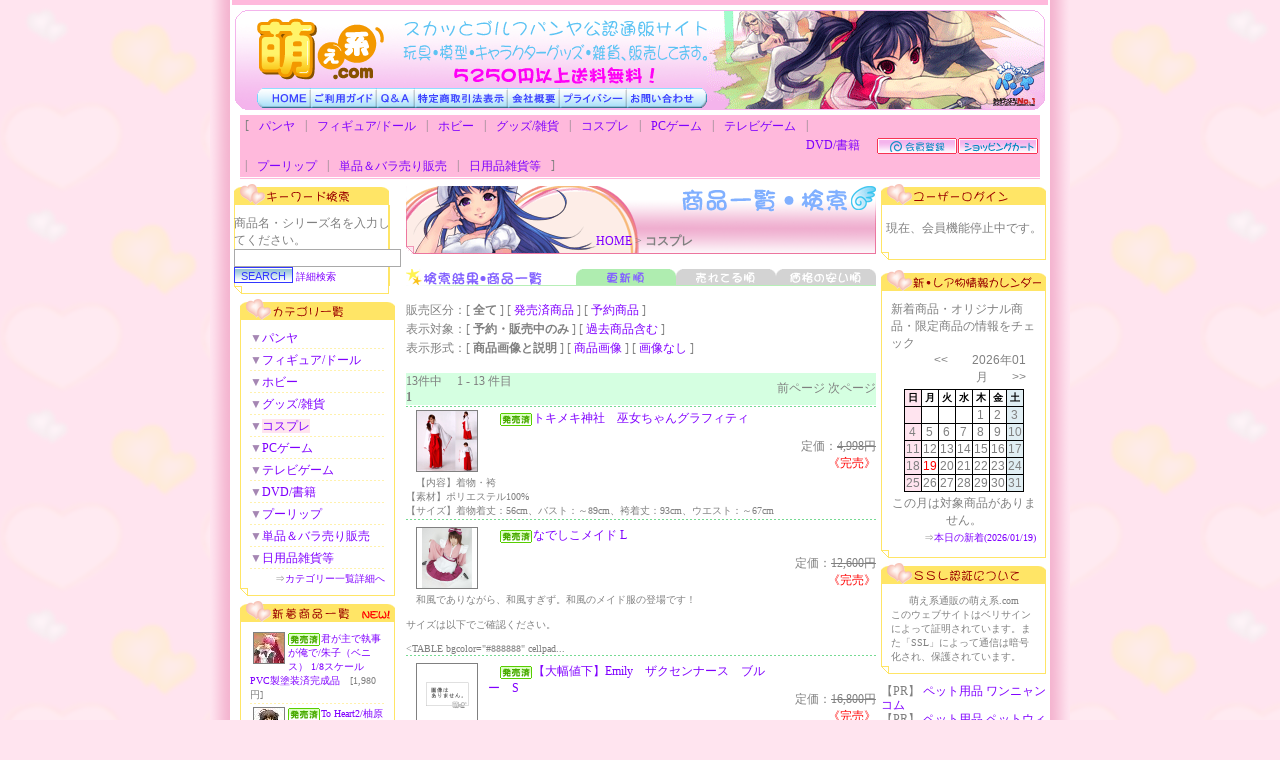

--- FILE ---
content_type: text/html
request_url: http://www.moekei.com/goods_list.html?ct_id=1024&listkbn=&hint=%8A%BF%8E%9A%83R%81%5B%83h%94%BB%92%E8%97p%95%B6%8E%9A%97%F1&dsptype=image_title
body_size: 57685
content:
<!DOCTYPE HTML PUBLIC "-//W3C//DTD HTML 4.01 Transitional//EN">
<html lang="ja">
<head>
<meta http-equiv="Content-Type" content="text/html; charset=Shift_JIS">
<meta name="description" content="オンラインゲーム「スカッとゴルフパンヤ」公認、総合ホビー通販サイト『萌え系.com』。玩具、模型、フィギュア、キャラクターグッズ、アイドルグッズ、コスプレグッズ、ゲームソフト、雑貨販売中！">
<meta name="keywords" content="アエリア,ゲームポット,パンヤ,pangya,panya,オンラインゲーム,カレンダー,萌え,萌え系,フィギュア">
<meta name="robots" content="index,follow">
<title>コスプレ - 萌え系.com [商品検索・一覧] ホビー販売</title>
<link rel="alternate" type="application/rss+xml" title="RSS 2.0" href="/feed/index.xml">
<script type="text/javascript" charset="utf-8" language="JavaScript" src="/cal/HttpReq.js"></script>
<link rel="stylesheet" type="text/css" href="/default.css">
<script language="JavaScript" charset="shift_jis" src="/default.js"></script>
<script language="JavaScript" charset="shift_jis" src="/cart_cookie.js"></script>
<script language="JavaScript">
var cids = new Array();
kazu = 11;
taihi = new Array();
tate2 = 0;
yoko2 = 0;
doko2 = 0;
mae = '-';
</script>
</head>
<style type="text/css">#lay4{position:absolute;visibility:show;}</style>
<style type="text/css">#lay4{position:relative;display:block;}</style>
<style type='text/css'>span.ct_id_1024{background-color:#FFE4EF;}</style>

<body background="/img/back.gif" bgcolor="#FFE4EF" topmargin="0" leftmargin="0" marginwidth="0" marginheight="0">

<div align="center"><center>
<table border="0" cellpadding="0" cellspacing="0" width="860">
	<tr>
		<td width="20" background="/img/left.gif"><img src="/img/space.gif" width="20" height="20"></td>
		<td align="center" valign="top" width="820" bgcolor="#FFFFFF">
		<table border="0" cellpadding="0" cellspacing="0" width="816">
			<tr>
				<td width="100%" bgcolor="#FFB9DC"><img src="/img/space.gif" width="5" height="5"></td>
			</tr>
			<tr>
				<td><img src="/img/space.gif" width="5" height="5"></td>
			</tr>
		</table>
		<table border="0" cellpadding="0" cellspacing="0" width="810">
			<tr>
				<td align="center"><table border="0" cellpadding="0" cellspacing="0">
				    <tr>
				        <td rowspan="3"><img src="/img/top_left.gif" width="22" height="100"></td>
				        <td><a href="/"><img src="/img/top_logo.gif"
				        alt="スカッとゴルフパンヤ 公認通販サイト 『萌え系.com』"
				        border="0" width="135" height="78"></a><img src="/img/top_top.gif"
				        width="315" height="78" alt="玩具・模型・キャラクターグッズ・雑貨、販売中"></td>
				        <td rowspan="3"><img src="/img/top_right.gif" border="0"
					alt="スカッとゴルフパンヤ 公認通販サイト 『萌え系.com』"
				        width="338" height="100" usemap="#top"><map name="top"><area shape="rect"
					coords="288,64,330,100" href="http://www.pangya.jp/"
					alt="スカッとゴルフパンヤ" target="_blank"></map></td>
				    </tr>
				    <tr>
				        <td><a href='/' onmouseover="_chgimg('home','/img/t_home1.gif')" onmouseout="_chgimg('home','/img/t_home2.gif')"><img src='/img/t_home2.gif' alt='ＨＯＭＥ' border='0' width='54' height='20' name='home'></a><a href='/info/guide.html' onmouseover="_chgimg('guide','/img/t_guide1.gif')" onmouseout="_chgimg('guide','/img/t_guide2.gif')"><img src='/img/t_guide2.gif' alt='ご利用ガイド' border='0' width='66' height='20' name='guide'></a><a href='/info/help.html' onmouseover="_chgimg('qa','/img/t_qa1.gif')" onmouseout="_chgimg('qa','/img/t_qa2.gif')"><img src='/img/t_qa2.gif' alt='Ｑ＆Ａ' border='0' width='38' height='20' name='qa'></a><a href='/info/expression.html' onmouseover="_chgimg('tokutei','/img/t_tokutei1.gif')" onmouseout="_chgimg('tokutei','/img/t_tokutei2.gif')"><img src='/img/t_tokutei2.gif' alt='特定商取引法に基づく表示' border='0' width='93' height='20' name='tokutei'></a><a href='/info/' onmouseover="_chgimg('info','/img/t_info1.gif')" onmouseout="_chgimg('info','/img/t_info2.gif')"><img src='/img/t_info2.gif' alt='会社概要' border='0' width='52' height='20' name='info'></a><a href='/info/privacy.html' onmouseover="_chgimg('privacy','/img/t_privacy1.gif')" onmouseout="_chgimg('privacy','/img/t_privacy2.gif')"><img src='/img/t_privacy2.gif' alt='プライバシーポリシー' border='0' width='67' height='20' name='privacy'></a><a href='/info/inquiry.html' onmouseover="_chgimg('contact','/img/t_contact1.gif')" onmouseout="_chgimg('contact','/img/t_contact2.gif')"><img src='/img/t_contact2.gif' alt='お問い合わせ' border='0' width='80' height='20' name='contact'></a></td>
				    </tr>
				    <tr>
				        <td><img src="/img/top_under.gif" width="450" height="2"></td>
				    </tr>
				</table></td>
			</tr>
		</table>
		<table border="0" cellpadding="0" cellspacing="0" width="800">
			<tr>
				<td><img src="/img/space.gif" width="5" height="5"></td>
			</tr>
			<tr>
				<td bgcolor="#FFB9DC"><img src="/img/space.gif" width="1" height="1"></td>
			</tr>
			<tr>
				<td align="center" bgcolor="#FFB9DC"><table border="0" cellpadding="0" cellspacing="0" width="800">
					<tr>
						<td nowrap><ul class="category_h">
	<li>[</li>

<li id="cid_1">

<a href="/goods_list.html?parent_id=0&ct_id=1">パンヤ</a>
</li>
<li>|</li>
<li id="cid_11">

<a href="/goods_list.html?parent_id=0&ct_id=11">フィギュア/ドール</a>
</li>
<li>|</li>
<li id="cid_100">

<a href="/goods_list.html?parent_id=0&ct_id=100">ホビー</a>
</li>
<li>|</li>
<li id="cid_1020">

<a href="/goods_list.html?parent_id=0&ct_id=1020">グッズ/雑貨</a>
</li>
<li>|</li>
<li id="cid_1024">

<a href="/goods_list.html?parent_id=0&ct_id=1024">コスプレ</a>
</li>
<li>|</li>
<li id="cid_1029">

<a href="/goods_list.html?parent_id=0&ct_id=1029">PCゲーム</a>
</li>
<li>|</li>
<li id="cid_1062">

<a href="/goods_list.html?parent_id=0&ct_id=1062">テレビゲーム</a>
</li>
<li>|</li>
<li id="cid_1026">

<a href="/goods_list.html?parent_id=0&ct_id=1026">DVD/書籍</a>
</li>
<li>|</li>
<li id="cid_1073">

<a href="/goods_list.html?parent_id=0&ct_id=1073">プーリップ</a>
</li>
<li>|</li>
<li id="cid_1101">

<a href="/goods_list.html?parent_id=0&ct_id=1101">単品＆バラ売り販売</a>
</li>
<li>|</li>
<li id="cid_1103">

<a href="/goods_list.html?parent_id=0&ct_id=1103">日用品雑貨等</a>
</li>

	<li>]</li>
</ul></td>
						<td nowrap width="165" align="right" align="center" valign="center"><img src="/img/space.gif" width="2" height="2"><a href="/user_in.html"><img src="/img/k_regist.gif" width="80" height="16" border="0" alt="会員登録"></a><img src="/img/space.gif" width="1" height="1"><a href="/goods_cart.html"><img src="/img/k_cart.gif" width="80" height="16" border="0" alt="ショッピングカート"></a><img src="/img/space.gif" width="2" height="2"></td>
					</tr>
				</table>
				</td>
			</tr>
			<tr>
				<td><img src="/img/space.gif" width="1" height="1"></td>
			</tr>
			<tr>
				<td bgcolor="#FFB9DC"><img src="/img/space.gif" width="1" height="1"></td>
			</tr>
			<tr>
				<td><img src="/img/space.gif" width="5" height="5"></td>
			</tr>
		</table>
<table border="0" cellpadding="0" cellspacing="0" width="800">
	<tr>
		<td align="center" valign="top" width="155"><table border="0" cellpadding="0" cellspacing="0" width="155">
			<tr>
				<td><img src="/img/m_keyword.gif" width="155" height="21" alt="キーワード検索"></td>
			</tr>
			<tr>
				<td align="center" background="/img/m_155.gif"><table border="0" cellpadding="0" cellspacing="0" width="135">
					<tr>
						<td><img src="/img/space.gif" width="10" height="10"></td>
					</tr>
					<tr>
						<td>商品名・シリーズ名を入力してください。</td>
					</tr>
					<tr><form method="GET" action="/goods_list.html?mode=fullsearch">
						<td><input type="text" size="19" name="keyword" class="text" value=""><br>
						<input type="submit" value="SEARCH" class="submit"> <a href="/goods_list.html?mode=goods_fullsearch"><font size="1">詳細検索</font></a><input type="hidden" name="mode" value="goods_search"><input type="hidden" name="hint" value="漢字コード判定用文字列"></td></form>
					</tr>
					<tr>
						<td><img src="/img/space.gif" width="2" height="2"></td>
					</tr>
				</table></td>
			</tr>
			<tr>
				<td><img src="/img/m_155u.gif" width="155" height="8"></td>
			</tr>
		</table>
		<table border="0" cellpadding="0" cellspacing="0">
			<tr>
				<td><img src="/img/space.gif" width="5" height="5"></td>
			</tr>
		</table>		<table border="0" cellpadding="0" cellspacing="0" width="155">
			<tr>
				<td><img src="/img/m_category.gif" width="155" height="21" alt="カテゴリー一覧"></td>
			</tr>
			<tr>
				<td align="center" background="/img/m_155.gif"><table border="0" cellpadding="0" cellspacing="0" width="135" bgcolor="#FFFFFF">
					<tr>
						<td><img src="/img/space.gif" width="10" height="10"></td>
					</tr>
					<tr>
						<td>
<div id="title0" style="position:relative;visibility:visible;">
<layer name="title0">
<font color='#A586B3'>▼</font><span class="ct_id_1"><a href='/goods_list.html?parent_id=0&ct_id=1'>パンヤ</a></span>
<img src='/img/bar2.gif' width='135' height='5'><br>
</layer></div>
<span id="lay0" class="leftcategory">

</span><div id="title1" style="position:relative;visibility:visible;">
<layer name="title1">
<font color='#A586B3'>▼</font><span class="ct_id_11"><a href='/goods_list.html?parent_id=0&ct_id=11'>フィギュア/ドール</a></span>
<img src='/img/bar2.gif' width='135' height='5'><br>
</layer></div>
<span id="lay1" class="leftcategory">

</span><div id="title2" style="position:relative;visibility:visible;">
<layer name="title2">
<font color='#A586B3'>▼</font><span class="ct_id_100"><a href='/goods_list.html?parent_id=0&ct_id=100'>ホビー</a></span>
<img src='/img/bar2.gif' width='135' height='5'><br>
</layer></div>
<span id="lay2" class="leftcategory">

</span><div id="title3" style="position:relative;visibility:visible;">
<layer name="title3">
<font color='#A586B3'>▼</font><span class="ct_id_1020"><a href='/goods_list.html?parent_id=0&ct_id=1020'>グッズ/雑貨</a></span>
<img src='/img/bar2.gif' width='135' height='5'><br>
</layer></div>
<span id="lay3" class="leftcategory">

</span><div id="title4" style="position:relative;visibility:visible;">
<layer name="title4">
<font color='#A586B3'>▼</font><span class="ct_id_1024"><a href='/goods_list.html?parent_id=0&ct_id=1024'>コスプレ</a></span>
<img src='/img/bar2.gif' width='135' height='5'><br>
</layer></div>
<span id="lay4" class="leftcategory">

</span><div id="title5" style="position:relative;visibility:visible;">
<layer name="title5">
<font color='#A586B3'>▼</font><span class="ct_id_1029"><a href='/goods_list.html?parent_id=0&ct_id=1029'>PCゲーム</a></span>
<img src='/img/bar2.gif' width='135' height='5'><br>
</layer></div>
<span id="lay5" class="leftcategory">

</span><div id="title6" style="position:relative;visibility:visible;">
<layer name="title6">
<font color='#A586B3'>▼</font><span class="ct_id_1062"><a href='/goods_list.html?parent_id=0&ct_id=1062'>テレビゲーム</a></span>
<img src='/img/bar2.gif' width='135' height='5'><br>
</layer></div>
<span id="lay6" class="leftcategory">

</span><div id="title7" style="position:relative;visibility:visible;">
<layer name="title7">
<font color='#A586B3'>▼</font><span class="ct_id_1026"><a href='/goods_list.html?parent_id=0&ct_id=1026'>DVD/書籍</a></span>
<img src='/img/bar2.gif' width='135' height='5'><br>
</layer></div>
<span id="lay7" class="leftcategory">

</span><div id="title8" style="position:relative;visibility:visible;">
<layer name="title8">
<font color='#A586B3'>▼</font><span class="ct_id_1073"><a href='/goods_list.html?parent_id=0&ct_id=1073'>プーリップ</a></span>
<img src='/img/bar2.gif' width='135' height='5'><br>
</layer></div>
<span id="lay8" class="leftcategory">

</span><div id="title9" style="position:relative;visibility:visible;">
<layer name="title9">
<font color='#A586B3'>▼</font><span class="ct_id_1101"><a href='/goods_list.html?parent_id=0&ct_id=1101'>単品＆バラ売り販売</a></span>
<img src='/img/bar2.gif' width='135' height='5'><br>
</layer></div>
<span id="lay9" class="leftcategory">

</span><div id="title10" style="position:relative;visibility:visible;">
<layer name="title10">
<font color='#A586B3'>▼</font><span class="ct_id_1103"><a href='/goods_list.html?parent_id=0&ct_id=1103'>日用品雑貨等</a></span>
<img src='/img/bar2.gif' width='135' height='5'><br>
</layer></div>
<span id="lay10" class="leftcategory">

</span>
						</td>
					</tr>
					<tr>
						<td align="right"><font size="1">⇒<a href="/category_list.html">カテゴリー一覧詳細へ</a></font></td>
					</tr>
					<tr>
						<td><img src="/img/space.gif" width="2" height="2"></td>
					</tr>
				</table>
				</td>
			</tr>
			<tr>
				<td><img src="/img/m_155u.gif" width="155" height="8"></td>
			</tr>
		</table>		<table border="0" cellpadding="0" cellspacing="0">
			<tr>
				<td><img src="/img/space.gif" width="5" height="5"></td>
			</tr>
		</table>

		<table border="0" cellpadding="0" cellspacing="0" width="155">
			<tr>
				<td><img src="/img/m_regist.gif" width="155" height="21" alt="新着商品一覧"></td>
			</tr>
			<tr>
				<td align="center" background="/img/m_155.gif"><table border="0" cellpadding="0" cellspacing="0" width="135" bgcolor="#FFFFFF">
					<tr>
						<td><img src="/img/space.gif" width="10" height="10"></td>
					</tr>
					<tr>
						<td>
	<tr>
	    <td width="135"><img src="/goodsimg_resize/20000965055_00.jpg" alt="君が主で執事が俺で/朱子（ベニス） 1/8スケール PVC製塗装済完成品" align="left" valign="bottom" hspace="3" width="30" height="30" class="goodsimg"><img src="/img/i_hatsubai.gif" width="32" height="13" align="absmiddle" border="0" alt="発売済商品" title="この商品は発売済商品です"><img src="/img/space.gif" width="1" height="1" border="0"><font size="1"><a href="/goods_detail.html?gd_id=12958">君が主で執事が俺で/朱子（ベニス） 1/8スケール PVC製塗装済完成品</a>　[1,980円]</font></td>
	</tr>
	<tr>
	    <td align="center"><img src="/img/bar2.gif" width="135" height="5"></td>
	</tr>
	<tr>
	    <td width="135"><img src="/goodsimg_resize/20000941098_00.jpg" alt="To Heart2/柚原このみ PVC塗装済完成品" align="left" valign="bottom" hspace="3" width="30" height="30" class="goodsimg"><img src="/img/i_hatsubai.gif" width="32" height="13" align="absmiddle" border="0" alt="発売済商品" title="この商品は発売済商品です"><img src="/img/space.gif" width="1" height="1" border="0"><font size="1"><a href="/goods_detail.html?gd_id=13442">To Heart2/柚原このみ PVC塗装済完成品</a>　[1,980円]</font></td>
	</tr>
	<tr>
	    <td align="center"><img src="/img/bar2.gif" width="135" height="5"></td>
	</tr>
	<tr>
	    <td width="135"><img src="/goodsimg_resize/20000610242_00.jpg" alt="FORTUNE ARTERIAL/悠木陽菜" align="left" valign="bottom" hspace="3" width="30" height="30" class="goodsimg"><img src="/img/i_hatsubai.gif" width="32" height="13" align="absmiddle" border="0" alt="発売済商品" title="この商品は発売済商品です"><img src="/img/space.gif" width="1" height="1" border="0"><font size="1"><a href="/goods_detail.html?gd_id=13512">FORTUNE ARTERIAL/悠木陽菜</a>　[2,310円]</font></td>
	</tr>
	<tr>
	    <td align="center"><img src="/img/bar2.gif" width="135" height="5"></td>
	</tr>
	<tr>
	    <td width="135"><img src="/goodsimg_resize/20000201802_00.jpg" alt="魔法少女リリカルなのはStrikerS/八神はやて 1/7スケールPVC製塗装済完成品" align="left" valign="bottom" hspace="3" width="30" height="30" class="goodsimg"><img src="/img/i_hatsubai.gif" width="32" height="13" align="absmiddle" border="0" alt="発売済商品" title="この商品は発売済商品です"><img src="/img/space.gif" width="1" height="1" border="0"><font size="1"><a href="/goods_detail.html?gd_id=13463">魔法少女リリカルなのはStrikerS/八神はやて 1/7スケールPVC製塗装済完成品</a>　[3,980円]</font></td>
	</tr>
	<tr>
	    <td align="center"><img src="/img/bar2.gif" width="135" height="5"></td>
	</tr>
	<tr>
	    <td width="135"><img src="/goodsimg_resize/20000780211_00.jpg" alt="涼宮ハルヒの憂鬱/涼宮ハルヒ ビーチサイドver.　1/7スケールPVC製塗装済み完成品" align="left" valign="bottom" hspace="3" width="30" height="30" class="goodsimg"><img src="/img/i_hatsubai.gif" width="32" height="13" align="absmiddle" border="0" alt="発売済商品" title="この商品は発売済商品です"><img src="/img/space.gif" width="1" height="1" border="0"><font size="1"><a href="/goods_detail.html?gd_id=13527">涼宮ハルヒの憂鬱/涼宮ハルヒ ビーチサイドver.　1/7スケールPVC製塗装済み完成品</a>　[5,180円]</font></td>
	</tr>
	<tr>
	    <td align="center"><img src="/img/bar2.gif" width="135" height="5"></td>
	</tr>
	<tr>
	    <td width="135"><img src="/goodsimg_resize/20000780143_00.jpg" alt="With You ～みつめていたい～/伊藤乃絵美 1/8スケールPVC製塗装済み完成品" align="left" valign="bottom" hspace="3" width="30" height="30" class="goodsimg"><img src="/img/i_hatsubai.gif" width="32" height="13" align="absmiddle" border="0" alt="発売済商品" title="この商品は発売済商品です"><img src="/img/space.gif" width="1" height="1" border="0"><font size="1"><a href="/goods_detail.html?gd_id=13525">With You ～みつめていたい～/伊藤乃絵美 1/8スケールPVC製塗装済み完成品</a>　[2,980円]</font></td>
	</tr>
	<tr>
	    <td align="center"><img src="/img/bar2.gif" width="135" height="5"></td>
	</tr>
	<tr>
	    <td width="135"><img src="/goodsimg_resize/20000610105_00.jpg" alt="天元突破グレンラガン/ヨーコ・スペースルックVer. 宮沢模型流通限定 スペシャルカラー版" align="left" valign="bottom" hspace="3" width="30" height="30" class="goodsimg"><img src="/img/i_hatsubai.gif" width="32" height="13" align="absmiddle" border="0" alt="発売済商品" title="この商品は発売済商品です"><img src="/img/space.gif" width="1" height="1" border="0"><font size="1"><a href="/goods_detail.html?gd_id=13439">天元突破グレンラガン/ヨーコ・スペースルックVer. 宮沢模型流通限定 スペシャルカラー版</a>　[1,980円]</font></td>
	</tr>
	<tr>
	    <td align="center"><img src="/img/bar2.gif" width="135" height="5"></td>
	</tr>
	<tr>
	    <td width="135"><img src="/goodsimg_resize/20000002347_00.jpg" alt="チアフル！/桜木百合香" align="left" valign="bottom" hspace="3" width="30" height="30" class="goodsimg"><img src="/img/i_hatsubai.gif" width="32" height="13" align="absmiddle" border="0" alt="発売済商品" title="この商品は発売済商品です"><img src="/img/space.gif" width="1" height="1" border="0"><font size="1"><a href="/goods_detail.html?gd_id=13528">チアフル！/桜木百合香</a>　[14,080円]</font></td>
	</tr>
	<tr>
	    <td align="center"><img src="/img/bar2.gif" width="135" height="5"></td>
	</tr>
	<tr>
	    <td width="135"><img src="/goodsimg_resize/20000962385_00.jpg" alt="ほしフル～星藤学園天文同好会～/楠原琴音　1/8スケールPVC製塗装済み完成品" align="left" valign="bottom" hspace="3" width="30" height="30" class="goodsimg"><img src="/img/i_hatsubai.gif" width="32" height="13" align="absmiddle" border="0" alt="発売済商品" title="この商品は発売済商品です"><img src="/img/space.gif" width="1" height="1" border="0"><font size="1"><a href="/goods_detail.html?gd_id=13182">ほしフル～星藤学園天文同好会～/楠原琴音　1/8スケールPVC製塗装済み完成品</a>　[1,490円]</font></td>
	</tr>
	<tr>
	    <td align="center"><img src="/img/bar2.gif" width="135" height="5"></td>
	</tr>
	<tr>
	    <td width="135"><img src="/goodsimg_resize/20000962378_00.jpg" alt="ほしフル～星藤学園天文同好会～/星川瑠歌　1/8スケールPVC製塗装済み完成品" align="left" valign="bottom" hspace="3" width="30" height="30" class="goodsimg"><img src="/img/i_hatsubai.gif" width="32" height="13" align="absmiddle" border="0" alt="発売済商品" title="この商品は発売済商品です"><img src="/img/space.gif" width="1" height="1" border="0"><font size="1"><a href="/goods_detail.html?gd_id=13183">ほしフル～星藤学園天文同好会～/星川瑠歌　1/8スケールPVC製塗装済み完成品</a>　[1,490円]</font></td>
	</tr>
	<tr>
	    <td align="center"><img src="/img/bar2.gif" width="135" height="5"></td>
	</tr>
	<tr>
	    <td width="135"><img src="/goodsimg_resize/20000600367_00.jpg" alt="バスタード/カイ・ハーン" align="left" valign="bottom" hspace="3" width="30" height="30" class="goodsimg"><img src="/img/i_hatsubai.gif" width="32" height="13" align="absmiddle" border="0" alt="発売済商品" title="この商品は発売済商品です"><img src="/img/space.gif" width="1" height="1" border="0"><font size="1"><a href="/goods_detail.html?gd_id=13478">バスタード/カイ・ハーン</a>　[6,630円]</font></td>
	</tr>
	<tr>
	    <td align="center"><img src="/img/bar2.gif" width="135" height="5"></td>
	</tr>
	<tr>
	    <td width="135"><img src="/goodsimg_resize/20000151373_00.jpg" alt="ToHeart2/久寿川ささら スク水メイドver. 1/7スケールPVC製塗装済み完成品" align="left" valign="bottom" hspace="3" width="30" height="30" class="goodsimg"><img src="/img/i_hatsubai.gif" width="32" height="13" align="absmiddle" border="0" alt="発売済商品" title="この商品は発売済商品です"><img src="/img/space.gif" width="1" height="1" border="0"><font size="1"><a href="/goods_detail.html?gd_id=13236">ToHeart2/久寿川ささら スク水メイドver. 1/7スケールPVC製塗装済み完成品</a>　[5,440円]</font></td>
	</tr>
	<tr>
	    <td align="center"><img src="/img/bar2.gif" width="135" height="5"></td>
	</tr>
	<tr>
	    <td width="135"><img src="/goodsimg_resize/20000777693_00.jpg" alt="【再販】新世紀エヴァンゲリオン/惣流・アスカ・ラングレー ゴスロリver. 1/7スケールPVC製塗装済み完成品" align="left" valign="bottom" hspace="3" width="30" height="30" class="goodsimg"><img src="/img/i_hatsubai.gif" width="32" height="13" align="absmiddle" border="0" alt="発売済商品" title="この商品は発売済商品です"><img src="/img/space.gif" width="1" height="1" border="0"><font size="1"><a href="/goods_detail.html?gd_id=13517">【再販】新世紀エヴァンゲリオン/惣流・アスカ・ラングレー ゴスロリver. 1/7スケールPVC製塗装済み完成品</a>　[1,980円]</font></td>
	</tr>
	<tr>
	    <td align="center"><img src="/img/bar2.gif" width="135" height="5"></td>
	</tr>
	<tr>
	    <td width="135"><img src="/goodsimg_resize/20000600329_00.jpg" alt="おねがいティーチャー/風見みずほ" align="left" valign="bottom" hspace="3" width="30" height="30" class="goodsimg"><img src="/img/i_hatsubai.gif" width="32" height="13" align="absmiddle" border="0" alt="発売済商品" title="この商品は発売済商品です"><img src="/img/space.gif" width="1" height="1" border="0"><font size="1"><a href="/goods_detail.html?gd_id=12875">おねがいティーチャー/風見みずほ</a>　[2,100円]</font></td>
	</tr>
	<tr>
	    <td align="center"><img src="/img/bar2.gif" width="135" height="5"></td>
	</tr>
	<tr>
	    <td width="135"><img src="/goodsimg_resize/20000021479_00.jpg" alt="バンブーブレード/1/8スケール 川添 珠姫 PVC・ABS塗装済完成品" align="left" valign="bottom" hspace="3" width="30" height="30" class="goodsimg"><img src="/img/i_hatsubai.gif" width="32" height="13" align="absmiddle" border="0" alt="発売済商品" title="この商品は発売済商品です"><img src="/img/space.gif" width="1" height="1" border="0"><font size="1"><a href="/goods_detail.html?gd_id=13451">バンブーブレード/1/8スケール 川添 珠姫 PVC・ABS塗装済完成品</a>　[1,540円]</font></td>
	</tr>
	<tr>
	    <td align="center"><img src="/img/bar2.gif" width="135" height="5"></td>
	</tr>
	<tr>
	    <td width="135"><img src="/goodsimg_resize/20000387571_00.jpg" alt="ＣＯＭＩＣパピポ/紐水着の女の子 1/7スケールPVC製塗装済み完成品" align="left" valign="bottom" hspace="3" width="30" height="30" class="goodsimg"><img src="/img/i_hatsubai.gif" width="32" height="13" align="absmiddle" border="0" alt="発売済商品" title="この商品は発売済商品です"><img src="/img/space.gif" width="1" height="1" border="0"><font size="1"><a href="/goods_detail.html?gd_id=13216">ＣＯＭＩＣパピポ/紐水着の女の子 1/7スケールPVC製塗装済み完成品</a>　[2,980円]</font></td>
	</tr>
	<tr>
	    <td align="center"><img src="/img/bar2.gif" width="135" height="5"></td>
	</tr>
	<tr>
	    <td width="135"><img src="/goodsimg_resize/20000131430_00.jpg" alt="こはるびより/みのり ピンクウェイトレスver.(初回限定生産) 1/8スケール塗装済み完成品" align="left" valign="bottom" hspace="3" width="30" height="30" class="goodsimg"><img src="/img/i_hatsubai.gif" width="32" height="13" align="absmiddle" border="0" alt="発売済商品" title="この商品は発売済商品です"><img src="/img/space.gif" width="1" height="1" border="0"><font size="1"><a href="/goods_detail.html?gd_id=13130">こはるびより/みのり ピンクウェイトレスver.(初回限定生産) 1/8スケール塗装済み完成品</a>　[3,100円]</font></td>
	</tr>
	<tr>
	    <td align="center"><img src="/img/bar2.gif" width="135" height="5"></td>
	</tr>
	<tr>
	    <td width="135"><img src="/goodsimg_resize/20000131423_00.jpg" alt="こはるびより/みのり レッドウェイトレスver. 1/8スケール塗装済み完成品" align="left" valign="bottom" hspace="3" width="30" height="30" class="goodsimg"><img src="/img/i_hatsubai.gif" width="32" height="13" align="absmiddle" border="0" alt="発売済商品" title="この商品は発売済商品です"><img src="/img/space.gif" width="1" height="1" border="0"><font size="1"><a href="/goods_detail.html?gd_id=13129">こはるびより/みのり レッドウェイトレスver. 1/8スケール塗装済み完成品</a>　[1,550円]</font></td>
	</tr>
	<tr>
	    <td align="center"><img src="/img/bar2.gif" width="135" height="5"></td>
	</tr>
	<tr>
	    <td width="135"><img src="/goodsimg_resize/20000151335_00.jpg" alt="ToHeart2/まーりゃん先輩スク水制服ver. 1/7スケールPVC製塗装済み完成品" align="left" valign="bottom" hspace="3" width="30" height="30" class="goodsimg"><img src="/img/i_hatsubai.gif" width="32" height="13" align="absmiddle" border="0" alt="発売済商品" title="この商品は発売済商品です"><img src="/img/space.gif" width="1" height="1" border="0"><font size="1"><a href="/goods_detail.html?gd_id=13125">ToHeart2/まーりゃん先輩スク水制服ver. 1/7スケールPVC製塗装済み完成品</a>　[1,050円]</font></td>
	</tr>
	<tr>
	    <td align="center"><img src="/img/bar2.gif" width="135" height="5"></td>
	</tr>
	<tr>
	    <td width="135"><img src="/goodsimg_resize/20000151465_00.jpg" alt="一騎当千DD/孫策伯符 スク水Ver. 1/6スケールPVC製塗装済み完成品" align="left" valign="bottom" hspace="3" width="30" height="30" class="goodsimg"><img src="/img/i_hatsubai.gif" width="32" height="13" align="absmiddle" border="0" alt="発売済商品" title="この商品は発売済商品です"><img src="/img/space.gif" width="1" height="1" border="0"><font size="1"><a href="/goods_detail.html?gd_id=13458">一騎当千DD/孫策伯符 スク水Ver. 1/6スケールPVC製塗装済み完成品</a>　[2,900円]</font></td>
	</tr>
	<tr>
	    <td align="center"><img src="/img/bar2.gif" width="135" height="5"></td>
	</tr>
	<tr>
	    <td width="135"><img src="/goodsimg_resize/20000780181_00.jpg" alt="To Heart2/Another Days 草壁優季 1/8スケールPVC製塗装済み完成品" align="left" valign="bottom" hspace="3" width="30" height="30" class="goodsimg"><img src="/img/i_hatsubai.gif" width="32" height="13" align="absmiddle" border="0" alt="発売済商品" title="この商品は発売済商品です"><img src="/img/space.gif" width="1" height="1" border="0"><font size="1"><a href="/goods_detail.html?gd_id=13523">To Heart2/Another Days 草壁優季 1/8スケールPVC製塗装済み完成品</a>　[2,550円]</font></td>
	</tr>
	<tr>
	    <td align="center"><img src="/img/bar2.gif" width="135" height="5"></td>
	</tr>
	<tr>
	    <td width="135"><img src="/goodsimg_resize/20000780204_00.jpg" alt="かのこん/『フォー・リーヴス』源ちずる 1/5スケールPVC製塗装済み完成品" align="left" valign="bottom" hspace="3" width="30" height="30" class="goodsimg"><img src="/img/i_hatsubai.gif" width="32" height="13" align="absmiddle" border="0" alt="発売済商品" title="この商品は発売済商品です"><img src="/img/space.gif" width="1" height="1" border="0"><font size="1"><a href="/goods_detail.html?gd_id=13501">かのこん/『フォー・リーヴス』源ちずる 1/5スケールPVC製塗装済み完成品</a>　[11,230円]</font></td>
	</tr>
	<tr>
	    <td align="center"><img src="/img/bar2.gif" width="135" height="5"></td>
	</tr>
	<tr>
	    <td width="135"><img src="/goodsimg_resize/20000110136_00.jpg" alt="シャイニング・ウィンド/クレハ" align="left" valign="bottom" hspace="3" width="30" height="30" class="goodsimg"><img src="/img/i_hatsubai.gif" width="32" height="13" align="absmiddle" border="0" alt="発売済商品" title="この商品は発売済商品です"><img src="/img/space.gif" width="1" height="1" border="0"><font size="1"><a href="/goods_detail.html?gd_id=13457">シャイニング・ウィンド/クレハ</a>　[2,980円]</font></td>
	</tr>
	<tr>
	    <td align="center"><img src="/img/bar2.gif" width="135" height="5"></td>
	</tr>
	<tr>
	    <td width="135"><img src="/goodsimg_resize/20000181033_00.jpg" alt="乃木坂春香の秘密/乃木坂春香 PVC版" align="left" valign="bottom" hspace="3" width="30" height="30" class="goodsimg"><img src="/img/i_hatsubai.gif" width="32" height="13" align="absmiddle" border="0" alt="発売済商品" title="この商品は発売済商品です"><img src="/img/space.gif" width="1" height="1" border="0"><font size="1"><a href="/goods_detail.html?gd_id=13417">乃木坂春香の秘密/乃木坂春香 PVC版</a>　[2,400円]</font></td>
	</tr>
	<tr>
	    <td align="center"><img src="/img/bar2.gif" width="135" height="5"></td>
	</tr>
	<tr>
	    <td width="135"><img src="/goodsimg_resize/20000600366_00.jpg" alt="幼なじみとの暮らし方/猫宮のの 1/8スケール PVC製塗装済完成品" align="left" valign="bottom" hspace="3" width="30" height="30" class="goodsimg"><img src="/img/i_hatsubai.gif" width="32" height="13" align="absmiddle" border="0" alt="発売済商品" title="この商品は発売済商品です"><img src="/img/space.gif" width="1" height="1" border="0"><font size="1"><a href="/goods_detail.html?gd_id=12959">幼なじみとの暮らし方/猫宮のの 1/8スケール PVC製塗装済完成品</a>　[6,120円]</font></td>
	</tr>
	<tr>
	    <td align="center"><img src="/img/bar2.gif" width="135" height="5"></td>
	</tr>

						</td>
					</tr>
					<tr>
						<td><img src="/img/space.gif" width="2" height="2"></td>
					</tr>
					<tr>
						<td align="right"><a href="/feed/index.xml" target="_blank"><img src="/img/rss.gif" width="46" height="15" border="0" alt="RSS FEED" valign="middle"></a><img src="/img/space.gif" width="5" height="20"><font size="1">⇒<a href="/goods_list.html?listkbn=new">新着一覧へ</a></font></td>
					</tr>
				</table>
				</td>
			</tr>
			<tr>
				<td><img src="/img/m_155u.gif" width="155" height="8"></td>
			</tr>
		</table>
		<table border="0" cellpadding="0" cellspacing="0">
			<tr>
				<td><img src="/img/space.gif" width="10" height="10"></td>
			</tr>
		</table>		</td>
		<td width="5"><img src="/img/space.gif" width="5" height="5"></td>
		<td align="center" valign="top" width="470">

		<table border="0" cellpadding="0" cellspacing="0">
		    <tr>
		        <td rowspan="2"><img src="/img/title_head6.gif" width="190" height="70"></td>
		        <td><a href="/goods_list.html?ct_id=1024&listkbn=&hint=%8A%BF%8E%9A%83R%81%5B%83h%94%BB%92%E8%97p%95%B6%8E%9A%97%F1&dsptype=image_title"><img src="/img/title_search.gif" width="280" height="28" alt="" border="0"></a></td>
		    </tr>
		    <tr>
		        <td align="right" valign="bottom" background="/img/title_under.gif">
		            <div align="right">
		            <table border="0" cellpadding="0" cellspacing="0" width="280">
		                <tr>
		                    <td align="left" valign="bottom"><a href="/">HOME</a> &gt; <B>コスプレ</B></td>
		                    <td width="4"><img src="/img/space.gif" width="4" height="38"></td>
		                </tr>
		                <tr>
		                    <td width="276"><img src="/img/space.gif" width="276" height="4"></td>
		                    <td width="4"><img src="/img/space.gif" width="4" height="4"></td>
		                </tr>
		            </table>
		            </div>
		        </td>
		    </tr>
		</table>
		<br>			
			<table border="0" cellpadding="0" cellspacing="0">
			    <tr>
			        <td width="140" class="imgonly"><img src="/img/b_search.gif" width="140" height="16" alt="検索結果"></td>
			        <td width="330" align="right" valign="bottom" class="imgonly"><a href='goods_list.html?ct_id=1024&listkbn=&hint=%8A%BF%8E%9A%83R%81%5B%83h%94%BB%92%E8%97p%95%B6%8E%9A%97%F1&dsptype=image_title'><img src='/img/sort2_update.gif' border='0' width='100' height='16' alt='更新順'></a><a href='goods_list.html?ct_id=1024&listkbn=&hint=%8A%BF%8E%9A%83R%81%5B%83h%94%BB%92%E8%97p%95%B6%8E%9A%97%F1&dsptype=image_title&s_kbn=rank'><img src='/img/sort_buy.gif' border='0' width='100' height='16' alt='売れてる順'></a><a href='goods_list.html?ct_id=1024&listkbn=&hint=%8A%BF%8E%9A%83R%81%5B%83h%94%BB%92%E8%97p%95%B6%8E%9A%97%F1&dsptype=image_title&s_kbn=lowprice'><img src='/img/sort_price.gif' border='0' width='100' height='16' alt='価格の安い順'></a></td>
			    </tr>
			    <tr>
			        <td colspan="2"><img src="/img/sort_line.gif" width="470" height="1"></td>
			    </tr>
			</table>
			<table class="dnuitbl-nb">
			    <tr>
			        <td colspan="2">　</td>
			    </tr>
			    <tr>
			        <td colspan="2">
			            <table border="0" cellpadding="0" cellspacing="0" width="100%" class="spacer">
			                
			                <tr>
			                    <td nowrap>販売区分：</td><td width="100%">[ <b>全て</b> ] [ <a href='goods_list.html?ct_id=1024&listkbn=&hint=%8A%BF%8E%9A%83R%81%5B%83h%94%BB%92%E8%97p%95%B6%8E%9A%97%F1&dsptype=image_title&salekbn=sokubai'>発売済商品</a> ] [ <a href='goods_list.html?ct_id=1024&listkbn=&hint=%8A%BF%8E%9A%83R%81%5B%83h%94%BB%92%E8%97p%95%B6%8E%9A%97%F1&dsptype=image_title&salekbn=yoyaku'>予約商品</a> ] </td>
			                </tr>
			                			                <tr>
			                    <td nowrap>表示対象：</td><td width="100%">[ <b>予約・販売中のみ</b> ] [ <a href='goods_list.html?ct_id=1024&hint=%8A%BF%8E%9A%83R%81%5B%83h%94%BB%92%E8%97p%95%B6%8E%9A%97%F1&dsptype=image_title&listkbn=all'>過去商品含む</a> ] </td>
			                </tr>
			                <tr>
			                    <td nowrap>表示形式：</td><td width="100%">[ <b>商品画像と説明</b> ] [ <a href='goods_list.html?ct_id=1024&listkbn=&hint=%8A%BF%8E%9A%83R%81%5B%83h%94%BB%92%E8%97p%95%B6%8E%9A%97%F1&dsptype=image'>商品画像</a> ] [ <a href='goods_list.html?ct_id=1024&listkbn=&hint=%8A%BF%8E%9A%83R%81%5B%83h%94%BB%92%E8%97p%95%B6%8E%9A%97%F1&dsptype=title'>画像なし</a> ] </td>
			                </tr>
			            </table>
			        </td>
			    </tr>
			    <tr>
			        <td colspan="2">　</td>
			    </tr>
			    <tr>
			        <td bgcolor="#D5FFE1">13件中 　1 - 13 件目 <br><b>1</b>　</td>
			        <td align="right" bgcolor="#D5FFE1"><span class="nolink">前ページ</span> <span class="nolink">次ページ</span></td>
			    </tr>
			    <tr>
			        <td colspan="2"><img src="/img/bar.gif" width="470" height="5"></td>
			    </tr>
			</table>
			<table class="dnuitbl-nb">
			    	<tr>
		
	</tr>
	<tr>
			<tr>
		<td width="360"><a href="/goods_detail.html?gd_id=13344"><img src="/goodsimg/c/cs080529004_00.jpg" alt="トキメキ神社　巫女ちゃんグラフィティ" align="left" valign="bottom" hspace="10" width="60" height="60" class="goodsimg"></a>　<img src="/img/i_hatsubai.gif" width="32" height="13" align="absmiddle" border="0" alt="発売済商品" title="この商品は発売済商品です"><img src="/img/space.gif" width="1" height="1" border="0"><a href="/goods_detail.html?gd_id=13344">トキメキ神社　巫女ちゃんグラフィティ</a></td>
		<td align="right" width="110" valign="bottom" nowrap>　定価：<s>4,998円</s><BR>　<font color='#FF0000'>《完売》</font></td>
	</tr>
	<tr>
		<td colspan="2"><img src="/img/space.gif" width="470" height="4"></td>
	</tr>
	<tr>
		<td colspan="2"><font size="1">　【内容】着物・袴<BR>【素材】ポリエステル100%<BR>【サイズ】着物着丈：56cm、バスト：～89cm、袴着丈：93cm、ウエスト：～67cm</font></td>
	</tr>
	<tr>
		<td align="center" colspan="2"><img src="/img/bar.gif" width="470" height="5"></td>
	</tr>
<td width="4"><img src="/img/space.gif" width="4" height="4"></td>
	<tr>
		<td width="360"><a href="/goods_detail.html?gd_id=12492"><img src="/goodsimg/c/cs071227874l_00.jpg" alt="なでしこメイド L" align="left" valign="bottom" hspace="10" width="60" height="60" class="goodsimg"></a>　<img src="/img/i_hatsubai.gif" width="32" height="13" align="absmiddle" border="0" alt="発売済商品" title="この商品は発売済商品です"><img src="/img/space.gif" width="1" height="1" border="0"><a href="/goods_detail.html?gd_id=12492">なでしこメイド L</a></td>
		<td align="right" width="110" valign="bottom" nowrap>　定価：<s>12,600円</s><BR>　<font color='#FF0000'>《完売》</font></td>
	</tr>
	<tr>
		<td colspan="2"><img src="/img/space.gif" width="470" height="4"></td>
	</tr>
	<tr>
		<td colspan="2"><font size="1">　和風でありながら、和風すぎず。和風のメイド服の登場です！<BR><BR>サイズは以下でご確認ください。<BR><BR>&lt;TABLE&nbsp;bgcolor="#888888"&nbsp;cellpad...</font></td>
	</tr>
	<tr>
		<td align="center" colspan="2"><img src="/img/bar.gif" width="470" height="5"></td>
	</tr>
<td width="4"><img src="/img/space.gif" width="4" height="4"></td>
	<tr>
		<td width="360"><a href="/goods_detail.html?gd_id=11747"><img src="/goodsimg/none_00.gif" alt="【大幅値下】Emily　ザクセンナース　ブルー　S" align="left" valign="bottom" hspace="10" width="60" height="60" class="goodsimg"></a>　<img src="/img/i_hatsubai.gif" width="32" height="13" align="absmiddle" border="0" alt="発売済商品" title="この商品は発売済商品です"><img src="/img/space.gif" width="1" height="1" border="0"><a href="/goods_detail.html?gd_id=11747">【大幅値下】Emily　ザクセンナース　ブルー　S</a></td>
		<td align="right" width="110" valign="bottom" nowrap>　定価：<s>16,800円</s><BR>　<font color='#FF0000'>《完売》</font></td>
	</tr>
	<tr>
		<td colspan="2"><img src="/img/space.gif" width="470" height="4"></td>
	</tr>
	<tr>
		<td colspan="2"><font size="1">　本体サイズ:着丈:100cm<BR><BR>戦場に咲いた一輪の花。そんなニュアンスを醸しだす。なんといっても付属の大きなタイがポイントです。献身的に人に尽くします...</font></td>
	</tr>
	<tr>
		<td align="center" colspan="2"><img src="/img/bar.gif" width="470" height="5"></td>
	</tr>

	</tr>
	<tr>
		<td align="center" valign="top" width="179">　</td>
	</tr>
	<tr>
		
	</tr>
	<tr>
			<tr>
		<td width="360"><a href="/goods_detail.html?gd_id=5406"><img src="/goodsimg/4/441441_00.jpg" alt="【大幅値下】Emily　ウォルフメイド/レッド/S" align="left" valign="bottom" hspace="10" width="60" height="60" class="goodsimg"></a>　<img src="/img/i_hatsubai.gif" width="32" height="13" align="absmiddle" border="0" alt="発売済商品" title="この商品は発売済商品です"><img src="/img/space.gif" width="1" height="1" border="0"><a href="/goods_detail.html?gd_id=5406">【大幅値下】Emily　ウォルフメイド/レッド/S</a></td>
		<td align="right" width="110" valign="bottom" nowrap>　定価：<s>14,700円</s><BR>　<font color='#FF0000'>《完売》</font></td>
	</tr>
	<tr>
		<td colspan="2"><img src="/img/space.gif" width="470" height="4"></td>
	</tr>
	<tr>
		<td colspan="2"><font size="1">　アメリカンチックな大きめの水玉模様が前面に施されアミューズメントなメイドさんになれます。ショートで全体のフリルもたっぷりめにつかうことでスウィート....</font></td>
	</tr>
	<tr>
		<td align="center" colspan="2"><img src="/img/bar.gif" width="470" height="5"></td>
	</tr>
<td width="4"><img src="/img/space.gif" width="4" height="4"></td>
	<tr>
		<td width="360"><a href="/goods_detail.html?gd_id=5416"><img src="/goodsimg/4/440888_00.jpg" alt="【大幅値下】Emily シャンティメイド/バイオレット/M" align="left" valign="bottom" hspace="10" width="60" height="60" class="goodsimg"></a>　<img src="/img/i_hatsubai.gif" width="32" height="13" align="absmiddle" border="0" alt="発売済商品" title="この商品は発売済商品です"><img src="/img/space.gif" width="1" height="1" border="0"><a href="/goods_detail.html?gd_id=5416">【大幅値下】Emily シャンティメイド/バイオレット/M</a></td>
		<td align="right" width="110" valign="bottom" nowrap>　定価：<s>12,600円</s><BR>　<font color='#FF0000'>《完売》</font></td>
	</tr>
	<tr>
		<td colspan="2"><img src="/img/space.gif" width="470" height="4"></td>
	</tr>
	<tr>
		<td colspan="2"><font size="1">　襟ぐりと袖口にギャザーを寄せて、エプロンにもポケットとフリルにバイアス仕立て、カラーごとに同系色の鮮やかなリボンを付けたフォーズカラー。可愛いく清....</font></td>
	</tr>
	<tr>
		<td align="center" colspan="2"><img src="/img/bar.gif" width="470" height="5"></td>
	</tr>
<td width="4"><img src="/img/space.gif" width="4" height="4"></td>
	<tr>
		<td width="360"><a href="/goods_detail.html?gd_id=6227"><img src="/goodsimg/s/sp001402_00.jpg" alt="スカッとゴルフパンヤ クー・チャイナブルーワンピース衣装＆靴セット Ｍサイズ" align="left" valign="bottom" hspace="10" width="60" height="60" class="goodsimg"></a>　<img src="/img/i_hatsubai.gif" width="32" height="13" align="absmiddle" border="0" alt="発売済商品" title="この商品は発売済商品です"><img src="/img/space.gif" width="1" height="1" border="0"><a href="/goods_detail.html?gd_id=6227">スカッとゴルフパンヤ クー・チャイナブルーワンピース衣装＆靴セット Ｍサイズ</a></td>
		<td align="right" width="110" valign="bottom" nowrap>　定価：<s>23,800円</s><BR>　<font color='#FF0000'>《完売》</font></td>
	</tr>
	<tr>
		<td colspan="2"><img src="/img/space.gif" width="470" height="4"></td>
	</tr>
	<tr>
		<td colspan="2"><font size="1">　着丈75cm、バスト89cm、袖丈21.5cm、袖口28cm、ウエスト68cm、靴サイズ24cm<BR><BR>ゲーム中の設定を忠実に再現したパンヤコスプレシリーズ第一弾！<BR>胸元....</font></td>
	</tr>
	<tr>
		<td align="center" colspan="2"><img src="/img/bar.gif" width="470" height="5"></td>
	</tr>

	</tr>
	<tr>
		<td align="center" valign="top" width="179">　</td>
	</tr>
	<tr>
		
	</tr>
	<tr>
			<tr>
		<td width="360"><a href="/goods_detail.html?gd_id=7243"><img src="/goodsimg/4/442325_00.jpg" alt="Emily　メイドさん靴下・白" align="left" valign="bottom" hspace="10" width="60" height="60" class="goodsimg"></a>　<img src="/img/i_hatsubai.gif" width="32" height="13" align="absmiddle" border="0" alt="発売済商品" title="この商品は発売済商品です"><img src="/img/space.gif" width="1" height="1" border="0"><a href="/goods_detail.html?gd_id=7243">Emily　メイドさん靴下・白</a></td>
		<td align="right" width="110" valign="bottom" nowrap>　定価：<s>2,940円</s><BR>　<font color='#FF0000'>《完売》</font></td>
	</tr>
	<tr>
		<td colspan="2"><img src="/img/space.gif" width="470" height="4"></td>
	</tr>
	<tr>
		<td colspan="2"><font size="1">　&lt;font&nbsp;color="#FF0000"&gt;&lt;B&gt;※こちらの商品は予約商品との同梱発送はできません。※&lt;/B&gt;&lt;/font&gt;<BR>&lt;font&nbsp;color="#E167....</font></td>
	</tr>
	<tr>
		<td align="center" colspan="2"><img src="/img/bar.gif" width="470" height="5"></td>
	</tr>
<td width="4"><img src="/img/space.gif" width="4" height="4"></td>
	<tr>
		<td width="360"><a href="/goods_detail.html?gd_id=6226"><img src="/goodsimg/s/sp001401_00.jpg" alt="スカッとゴルフパンヤ クー・チャイナブルーワンピース衣装＆靴セット Ｌサイズ" align="left" valign="bottom" hspace="10" width="60" height="60" class="goodsimg"></a>　<img src="/img/i_hatsubai.gif" width="32" height="13" align="absmiddle" border="0" alt="発売済商品" title="この商品は発売済商品です"><img src="/img/space.gif" width="1" height="1" border="0"><a href="/goods_detail.html?gd_id=6226">スカッとゴルフパンヤ クー・チャイナブルーワンピース衣装＆靴セット Ｌサイズ</a></td>
		<td align="right" width="110" valign="bottom" nowrap>　定価：<s>23,800円</s><BR>　<font color='#FF0000'>《完売》</font></td>
	</tr>
	<tr>
		<td colspan="2"><img src="/img/space.gif" width="470" height="4"></td>
	</tr>
	<tr>
		<td colspan="2"><font size="1">　着丈76cm、バスト93cm、袖丈22cm、袖口29cm、ウエスト72cm、靴サイズ24cm<BR><BR>ゲーム中の設定を忠実に再現したパンヤコスプレシリーズ第一弾！<BR>胸元、....</font></td>
	</tr>
	<tr>
		<td align="center" colspan="2"><img src="/img/bar.gif" width="470" height="5"></td>
	</tr>
<td width="4"><img src="/img/space.gif" width="4" height="4"></td>
	<tr>
		<td width="360"><a href="/goods_detail.html?gd_id=4963"><img src="/goodsimg/2/20102839_00.jpg" alt="咎狗の血/シキ 衣装 女性-M" align="left" valign="bottom" hspace="10" width="60" height="60.504201680672" class="goodsimg"></a>　<img src="/img/i_hatsubai.gif" width="32" height="13" align="absmiddle" border="0" alt="発売済商品" title="この商品は発売済商品です"><img src="/img/space.gif" width="1" height="1" border="0"><a href="/goods_detail.html?gd_id=4963">咎狗の血/シキ 衣装 女性-M</a></td>
		<td align="right" width="110" valign="bottom" nowrap>　定価：<s>42,000円</s><BR>　<font color='#FF0000'>《完売》</font></td>
	</tr>
	<tr>
		<td colspan="2"><img src="/img/space.gif" width="470" height="4"></td>
	</tr>
	<tr>
		<td colspan="2"><font size="1">　控えめな光沢の革生地ベルトと腕輪の部分は原画に忠実なひし形の鋲を採用しています。ステンレスで製作しました。&lt;BR&gt;■セット内容：コート、パンツ、....</font></td>
	</tr>
	<tr>
		<td align="center" colspan="2"><img src="/img/bar.gif" width="470" height="5"></td>
	</tr>

	</tr>
	<tr>
		<td align="center" valign="top" width="179">　</td>
	</tr>
	<tr>
		
	</tr>
	<tr>
			<tr>
		<td width="360"><a href="/goods_detail.html?gd_id=10286"><img src="/goodsimg/4/446699_00.jpg" alt="Emily　ウィスパードメイド" align="left" valign="bottom" hspace="10" width="60" height="60" class="goodsimg"></a>　<img src="/img/i_hatsubai.gif" width="32" height="13" align="absmiddle" border="0" alt="発売済商品" title="この商品は発売済商品です"><img src="/img/space.gif" width="1" height="1" border="0"><a href="/goods_detail.html?gd_id=10286">Emily　ウィスパードメイド</a></td>
		<td align="right" width="110" valign="bottom" nowrap>　定価：<s>10,500円</s><BR>　<font color='#FF0000'>《完売》</font></td>
	</tr>
	<tr>
		<td colspan="2"><img src="/img/space.gif" width="470" height="4"></td>
	</tr>
	<tr>
		<td colspan="2"><font size="1">　&lt;font&nbsp;color="#FF0000"&gt;&lt;B&gt;※こちらの商品は予約商品との同梱発送はできません。※&lt;/B&gt;&lt;/font&gt;<BR>&lt;font&nbsp;color="#E167....</font></td>
	</tr>
	<tr>
		<td align="center" colspan="2"><img src="/img/bar.gif" width="470" height="5"></td>
	</tr>
<td width="4"><img src="/img/space.gif" width="4" height="4"></td>
	<tr>
		<td width="360"><a href="/goods_detail.html?gd_id=5421"><img src="/goodsimg/4/440819_00.jpg" alt="【大幅値下】Emily シャンティメイド/ブルー/S" align="left" valign="bottom" hspace="10" width="60" height="60" class="goodsimg"></a>　<img src="/img/i_hatsubai.gif" width="32" height="13" align="absmiddle" border="0" alt="発売済商品" title="この商品は発売済商品です"><img src="/img/space.gif" width="1" height="1" border="0"><a href="/goods_detail.html?gd_id=5421">【大幅値下】Emily シャンティメイド/ブルー/S</a></td>
		<td align="right" width="110" valign="bottom" nowrap>　定価：<s>12,600円</s><BR>　<font color='#FF0000'>《完売》</font></td>
	</tr>
	<tr>
		<td colspan="2"><img src="/img/space.gif" width="470" height="4"></td>
	</tr>
	<tr>
		<td colspan="2"><font size="1">　襟ぐりと袖口にギャザーを寄せて、エプロンにもポケットとフリルにバイアス仕立て、カラーごとに同系色の鮮やかなリボンを付けたフォーズカラー。可愛いく清....</font></td>
	</tr>
	<tr>
		<td align="center" colspan="2"><img src="/img/bar.gif" width="470" height="5"></td>
	</tr>
<td width="4"><img src="/img/space.gif" width="4" height="4"></td>
	<tr>
		<td width="360"><a href="/goods_detail.html?gd_id=5243"><img src="/goodsimg/4/440932_00.jpg" alt="【大幅値下】Emily　エディンバラメイド・S" align="left" valign="bottom" hspace="10" width="60" height="60" class="goodsimg"></a>　<img src="/img/i_hatsubai.gif" width="32" height="13" align="absmiddle" border="0" alt="発売済商品" title="この商品は発売済商品です"><img src="/img/space.gif" width="1" height="1" border="0"><a href="/goods_detail.html?gd_id=5243">【大幅値下】Emily　エディンバラメイド・S</a></td>
		<td align="right" width="110" valign="bottom" nowrap>　定価：<s>15,750円</s><BR>　<font color='#FF0000'>《完売》</font></td>
	</tr>
	<tr>
		<td colspan="2"><img src="/img/space.gif" width="470" height="4"></td>
	</tr>
	<tr>
		<td colspan="2"><font size="1">　メイドスタイルの王道！控えめな感じのロング丈はストイックな美しさ　セット内容：ワンピース/エプロン/パニエ　着丈/135　ポリエステル100％<BR><BR>※カチ....</font></td>
	</tr>
	<tr>
		<td align="center" colspan="2"><img src="/img/bar.gif" width="470" height="5"></td>
	</tr>

	</tr>
	<tr>
		<td align="center" valign="top" width="179">　</td>
	</tr>
	<tr>
		
	</tr>
	<tr>
			<tr>
		<td width="360"><a href="/goods_detail.html?gd_id=5409"><img src="/goodsimg/4/441625_00.jpg" alt="【大幅値下】Emily ブルボンメイド/イエロー/S" align="left" valign="bottom" hspace="10" width="60" height="60" class="goodsimg"></a>　<img src="/img/i_hatsubai.gif" width="32" height="13" align="absmiddle" border="0" alt="発売済商品" title="この商品は発売済商品です"><img src="/img/space.gif" width="1" height="1" border="0"><a href="/goods_detail.html?gd_id=5409">【大幅値下】Emily ブルボンメイド/イエロー/S</a></td>
		<td align="right" width="110" valign="bottom" nowrap>　定価：<s>12,600円</s><BR>　<font color='#FF0000'>《完売》</font></td>
	</tr>
	<tr>
		<td colspan="2"><img src="/img/space.gif" width="470" height="4"></td>
	</tr>
	<tr>
		<td colspan="2"><font size="1">　濃淡のある同系色で全体をまとめ、派手だけどセンスが光る一着。スカートの裾に施されたダブルのチロリアンテープが可愛さをプラスオン。チェックのエプロン....</font></td>
	</tr>
	<tr>
		<td align="center" colspan="2"><img src="/img/bar.gif" width="470" height="5"></td>
	</tr>

	</tr>
	<tr>
		<td align="center" valign="top" width="179"><img src="/img/space.gif" width="4" height="4"></td>
	</tr>

			</table>
			<table class="dnuitbl-nb">
			    <tr>
			        <td colspan="2">　</td>
			    </tr>
			    <tr>
			        <td>13件中 　1 - 13 件目 <br><b>1</b>　</td>
			        <td align="right"><span class="nolink">前ページ</span> <span class="nolink">次ページ</span></td>
			    </tr>
			    <tr>
			        <td colspan="2">　</td>
			    </tr>
			</table>
		<br><br>
		</td>		<td width="5"><img src="/img/space.gif" width="5" height="5"></td>
	<!------ メイン終わり------>

	<!------ 右メニュー始まり------>
		<td align="center" valign="top" width="170">

		<table border="0" cellpadding="0" cellspacing="0" width="165">
			<tr>
				<td><img src="/img/m_user.gif" width="165" height="21" alt="ユーザーログイン"></td>
			</tr>
			<tr><form action="/goods_list.html?ct_id=1024&listkbn=&hint=%8A%BF%8E%9A%83R%81%5B%83h%94%BB%92%E8%97p%95%B6%8E%9A%97%F1&dsptype=image_title" method="POST">
				<td align="center" background="/img/m_165.gif">
				<br>現在、会員機能停止中です。<br><br>
				</td>
			</tr></form>
			
			<tr>
				<td><img src="/img/m_165u.gif" width="165" height="8"></td>
			</tr>
		</table>


		<table border="0" cellpadding="0" cellspacing="0">
			<tr>
				<td><img src="/img/space.gif" width="5" height="5"></td>
			</tr>
		</table>



		<table border="0" cellpadding="0" cellspacing="0">
			<tr>
				<td><img src="/img/space.gif" width="5" height="5"></td>
			</tr>
		</table>

		<table border="0" cellpadding="0" cellspacing="0" width="165">
			<tr>
				<td><img src="/img/m_new.gif" width="165" height="21" alt="新・レア物情報カレンダー"></td>
			</tr>
			<tr>
				<td align="center" background="/img/m_165.gif"><div class="sideblock" align="center"><table border="0" cellpadding="0" cellspacing="0" width="145">
					<tr>
						<td><img src="/img/space.gif" width="10" height="10"></td>
					</tr>
					<tr>
						<td>新着商品・オリジナル商品・限定商品の情報をチェック</td>
					</tr>
					<tr>
						<td align="center"><!--カレンダー--><div id="rare_goods"></div>
<script type="text/javascript" charset="utf-8" language="JavaScript" src="/cal/cal.js"></script>
<noscript><div style="background-color:white;">
新着商品・オリジナル商品・限定商品の新着日・予約開始日・予約終了日・販売開始日・販売終了日のカレンダーは対応ブラウザーでJavaScriptを有効にした時に表示されます。<br>
非対応の場合は、こちらで<a href="/cal/rare_goods_list.html" title="新着商品・オリジナル商品・限定商品の新着日・予約開始日・予約終了日・販売開始日・販売終了日のカレンダー">新着日・予約開始日・予約終了日・販売開始日・販売終了日</a>を確認できます。</div>
</noscript>
						</td>
					</tr>
					<tr>
						<td><img src="/img/space.gif" width="2" height="2"></td>
					</tr>
					<tr>
						<td align="right"><font size="1">⇒<a href="/cal/rare_goods_list.html?y=2026&m=01&d=19">本日の新着(2026/01/19)</a></font></td>
					</tr>
				</table></div>
				</td>
			</tr>
			<tr>
				<td><img src="/img/m_165u.gif" width="165" height="8"></td>
			</tr>
		</table>

		<table border="0" cellpadding="0" cellspacing="0">
			<tr>
				<td><img src="/img/space.gif" width="5" height="5"></td>
			</tr>
		</table>

		<table border="0" cellpadding="0" cellspacing="0" width="165">
			<tr>
				<td><img src="/img/m_ssl.gif" width="165" height="21" alt="ＳＳＬ認証について"></td>
			</tr>
			<tr>
				<td align="center" background="/img/m_165.gif"><table border="0" cellpadding="0" cellspacing="0" width="145">
					<tr>
						<td><img src="/img/space.gif" width="10" height="10"></td>
					</tr>
					<tr>
						<td><div align="center"><h1>萌え系通販の萌え系.com</h1><script src=https://seal.verisign.com/getseal?host_name=www.moekei.com&size=L&use_flash=YES&use_transparent=NO&lang=ja></script></div><font size="1">このウェブサイトはベリサインによって証明されています。また「SSL」によって通信は暗号化され、保護されています。</font></td>
					</tr>
					<tr>
						<td><img src="/img/space.gif" width="2" height="2"></td>
					</tr>
				</table>
				</td>
			</tr>
			<tr>
				<td><img src="/img/m_165u.gif" width="165" height="8"></td>
			</tr>
		</table>

		<table border="0" cellpadding="0" cellspacing="0">
			<tr>
				<td><img src="/img/space.gif" width="10" height="10"></td>
			</tr>
		</table>

		<table border="0" cellpadding="0" cellspacing="0" width="165">
			<tr>
				<td><div class="spacer">【PR】 <a href="http://www.1nyan.com/" target="_blank">ペット用品 ワンニャンコム</a><br>【PR】 <a href="http://www.petwish.jp/" target="_blank">ペット用品 ペットウィッシュ</a><br></div></td>
			</tr>
			<tr>
				<td><img src="/img/space.gif" width="5" height="5"></td>
			</tr>
		</table>


	<!------ 右メニュー終わり------>
	<p><br></p>

		</td>	</tr>
</table><table border="0" cellpadding="0" cellspacing="0" width="810">
			<tr>
				<td align="center"><table border="0" cellpadding="0" cellspacing="0" width="810" background="/img/foot.gif">
					<tr>
						<td width="1"><img src="/img/space.gif" width="1" height="100"></td>
						<td align="center" width="808"><table border="0" cellpadding="0" cellspacing="0">
							<tr>
								<td align="center"><img src="/img/space.gif" width="10" height="10"></td>
							</tr>
							<tr>
								<td align="center"><a href="/">ホーム</a>
								| <a href="/info/guide.html">ご利用ガイド</a>
								| <a href="/info/help.html">Ｑ＆Ａ</a>
								| <a href="/info/expression.html">特定商取引法に基づく表示</a>
								| <a href="/info/">会社概要</a>
								| <a href="/info/privacy.html">プライバシーポリシー</a>
								| <a href="/info/inquiry.html">お問い合わせ</a>
								| <a href="/info/inquiry.html">広告出稿のお問い合わせ</a></td>
							</tr>
							<tr>
								<td align="center"><img src="/img/space.gif" width="3" height="3"></td>
							</tr>
							<tr>
								<td>
								Copyright (C) 2026 <a href="http://www.netasia.co.jp/">Net
								Asia Co.,Ltd.</a> All
								Rights Reserved.<br>
								(C)2004 Ntreev Soft
								Co.,Ltd. All Rights
								Reserved.<br>
								Exclusive License (C)2004
								HanbitSoft, Inc., All
								rights reserved.<br>
								(C)2004 Gamepot Inc., All
								rights reserved. </td>
							</tr>
							<tr>
								<td align="center"><img src="/img/space.gif" width="3" height="3"></td>
							</tr>
							<tr>
								<td align="center">
<style type="text/css">
<!-- .grouplink li {display: inline;font-size: 10px; line-height: 140%;} -->
<!-- .grouplink ul {margin: 0px 0px 0px 3px;padding: 0px;list-style-type: none;} -->
</style>
<a href="http://www.netasia.co.jp/"><img src="/img/netasia_group.gif" width="200" height="12" border="0" alt="eCommerce and Mobile Research Net Asia"></a><br><font size="1">【ＰＲ】おすすめサイト</a>
<table border="0" cellspacing="0" width="600"><tr><td class="grouplink">
<ul><li></li>|
<li><a href="http://www.moekei.com/">ホビー</a><a href="http://www.moekei.com/">萌え系.com</a></li> |
<li><a href="http://www.1nyan.com/">ペット用品通販</a><a href="http://www.1nyan.com/">ワンニャンコム</a></li> |
<li><a href="http://www.petwish.jp/">ペット用品</a><a href="http://www.petwish.jp/">ペットウィッシュ</a></li> |
<li><a href="http://www.moekei.com/">萌え</a><a href="http://www.moekei.com/">フィギュア</a> |
<li><a href="http://www.1nyan.com/info/mobile.html">モバイルＥＣ</a><a href="http://www.1nyan.com/info/mobile.html">ワンニャンコムモバイル</a></li> |
<li><a href="http://shop.netasia.co.jp/">通販サイト</a><a href="http://shop.netasia.co.jp/">オンラインモール</a></li> |
<li><a href="http://www.moekei.com/">スカッとゴルフパンヤ</a><a href="http://www.moekei.com/">グッズ販売</a></li> |
<li><a href='http://strategic-pr.jp/'>調査PR</a></li> |
<li><a href='http://strategic-pr.jp/'>調査リリース</a></li> |

</ul>
</td></tr></table>
								</td>
							</tr>
							<tr>
								<td align="center"><img src="/img/space.gif" width="10" height="10"></td>
							</tr>
						</table>
						</td>
						<td width="1"><img src="/img/space.gif" width="1" height="100"></td>
					</tr>
				</table>
				</td>
			</tr>
		</table>
		<table border="0" cellpadding="0" cellspacing="0" width="816">
			<tr>
				<td><img src="/img/space.gif" width="5" height="5"></td>
			</tr>
			<tr>
				<td bgcolor="#FFB9DC"><img src="/img/space.gif" width="5" height="5"></td>
			</tr>
		</table>
		</td>
		<td width="20" background="/img/right.gif"><img src="/img/space.gif" width="20" height="20"></td>
	</tr>
</table>
</center></div>
</body>
</html>


--- FILE ---
content_type: text/css
request_url: http://www.moekei.com/default.css
body_size: 5755
content:
@charset "Shift_JIS";

a{text-decoration:none}
a:link {color:#8000FF;}
a:visited {color:#8000FF;}
a:active {color:#ff0000;}
a:hover {color:#ff0000;text-decoration:underline}

/** 左枠選択カテゴリ分 ------------------------ **/
a.select_category {background-color:#FFE4EF;}

td {font-size: 12px;color: #808080;}
h1 {font-size: 10px;color: #808080;font-weight: normal;margin: 0px;}
h2 {font-size: 12px;color: #808080;font-weight: normal;margin: 0px;}
h3 {font-size: 12px;color: #808080;font-weight: normal;margin: 0px;}
h4 {font-size: 12px;color: #800040;font-weight: normal;margin: 0px;}
h5 {font-size: 12px;color: #800040;font-weight: normal;margin: 0px;}
h6 {font-size: 12px;color: #800040;font-weight: normal;margin: 0px;}
.spacer {
	line-height: 120%;
}

input.button { width: 100px } /* ボタンの幅 */
input.text {
	border-width: 1px;
	border-color: darkgray;
	border-style: solid;
	height: 18px
}
input.submit, button.submit {
	font-size: 11px;
	color: #3237FF;
	/*background-color: aqua;*/
	background-image: url(/img/btn_bk.gif);
	background-repeat: repeat-x;
	vertical-align: baseline;
	margin: 0px;
	padding-top: 2px;
	border-width: 1px;
	border-color: #3237FF;
	border-style: solid;
	height: 16px;
}
input.submit:hover {
	color: crimson;
}
.goodsimg {
	border: 1px #808080 solid;
}

/** テーブル ------------------------ **/
.dnuitbl {
	width: 470px;
	border-collapse: collapse;
	border-spacing: 0px;
	empty-cells: show;
}
.dnuitbl td {
	color: #808080;
	background-color: white;
	padding: 2px;
	border-width: 1px;
	border-color: #FFFFFF;/*#007A4E; #BA4B20;*/
	border-style: solid;
}
.dnuitbl-nb {
	width: 470px;
	border-collapse: collapse;
	border-spacing: 0px;
	empty-cells: show;
}
.dnuitbl-nb td {
	padding: 0px;
}
.dnuitbl-lt {
	width: 640px;
	border-collapse: collapse;
	border-spacing: 0px;
	empty-cells: show;
}
.div-detail { /* 商品説明などのタイトル*/
	background-color:#D1E5EF;
	border-left:7px solid #474EFF;
	border-bottom:1px solid #474EFF;
	padding:5px 10px;
	margin:20px 0px 10px 0px;
	color:#666666;
}

.div-detail2 { /* 注意事項（色違い）*/
	background-color:#EDCEE0;
	border-left:7px solid #FF476D;
	border-bottom:1px solid #FF476D;
	border-top:1px solid #FF476D;
	border-right:1px solid #FF476D;
	padding:5px 10px;
	margin:20px 0px 10px 0px;
	color:#666666;
}
.div-detail-in {/* 商品説明などの文章部分*/
	padding-left:20px;
	padding-right:20px;
	line-height:140%;
}

.faqtbl td {
	line-height: 120%;
	color: gray;
	background-color: white;
	padding: 3px;
	border-width: 0px;
	border-style: none;
}

td.imgonly {
	font-size: 0px;
	line-height: 0px;
	vertical-align: baseline;
	padding: 0px;
}
td.dark {
	background-color: #FFE4EF; /*#FFE566; #CCF1E4; #FFE566;*/
}
td.ordernum {
	background-color: #FFB9DC; /*#FFEF8C;*/
}

td.darkdark {
	color: white;
	background-color: #FFB9DC;
}
td.alrt {
	text-align: right;
}
td.pinbd {
	border-width: 1px;
	border-color: #FFE4EF;
	border-style: solid;
}
.decoration {
	width: 470px;
	border-collapse: collapse;
	border-spacing: 0px;
	empty-cells: show;
}
.decoration td {
	font-size: 0px;
	line-height: 0px;
	vertical-align: baseline;
	padding: 0px;
	height: 1px;
}
/* ------------------------ テーブル */
/** 通知 ------------------------ **/
div.notify {
	color: #808080;
	background-color: #FFE4EF;
	text-align: center;
	margin: 0px;
	padding-top: 45px;
	padding-bottom: 45px;
	border-width: 1px;
	border-color: #FFB9DC;
	border-style: solid;
	width: 470px;
}
/* ------------------------ 通知 */
/** カテゴリーメニュー ------------------------ **/
.category_h {
	margin: 0px;
	padding: 0px;
	display: block;
}
.category_h li {
	margin: 0px 3px;
	padding: 2px;
	list-style-type: none;
	marker-offset: 0px;
	float: left;
	display: inline;
}

.cate_contener {
	display: inline;
}
.child_contener {
	margin: 0px;
	padding: 0px;
	width: 180px;
	position: absolute;
}
.child_title {
	color: #BA4B20;
	background-color: #FFE566;
	text-align: center;
	width: 100%;
}
.child_category {
	line-height: 150%;
	background-color: white;
	margin: 0px;
	padding: 5px;
	border-width: 1px;
	border-color: #FFE566;
	border-style: solid;
	display: none;
	position: absolute;
	top: 13px;
	visibility: hidden;
}
/* ------------------------ カテゴリーメニュー */


/** 販売日カレンダー ------------------------ **/
.sideblock {
	font-size: 10px;
	margin: 0px 0px 5px;
	padding: 0px;
	width: 160px;
}

.sideblock h3 {
	font-weight: normal;
	font-size: 13px;
	background-color: gold;
	text-align: justify;
	margin: 0px;
	padding: 3px;
}

.sideblock p {
	background-color: limegreen;
	margin: 0px;
	padding: 3px;
}
#rare_goods {
	font-family: 'ＭＳ Ｐゴシック','Osaka',sans-serif;
	text-align: center;
}

#calender_navi {
	font-family: 'ＭＳ Ｐゴシック','Osaka',sans-serif;
	text-align: right;
	margin: 0px auto;
	width: 125px;
	background-color: white;
}
#calender_navi span.prenext {
	cursor: pointer;
}

#rare_goods_calender {
	background-color: white;
	font-size: 10px;
	margin: 3px auto;
	width: 120px;
	border-collapse: collapse;
	empty-cells: show;
	caption-side: top;
}

#rare_goods_calender th {
	text-align: center;
	border-width: 1px;
	border-color: black;
	border-style: solid;
}
#rare_goods_calender td {
	text-align: center;
	border-width: 1px;
	border-color: black;
	border-style: solid;
}

colgroup.sun {
	background-color: #FFE4EF;
}
colgroup.week {
	background-color: white;
}
colgroup.sat {
	background-color: #E0EEF3;
}
#tip {
	background-color: white;
}
/* ------------------------ 販売日カレンダー */



--- FILE ---
content_type: application/x-javascript
request_url: http://www.moekei.com/default.js
body_size: 11331
content:
// +++++## マウス位置 ##+++++ //
function getMouseX(e){
  if(navigator.userAgent.search("Opera(\ |\/)6") != -1 )   //o6用
      return e.clientX
  else if(document.all)               //e4,e5,e6用
      return document.body.scrollLeft+event.clientX
  else if(document.layers || document.getElementById)    //n4,n6,n7,m1,o7,s1用
      return e.pageX
}
function getMouseY(e){
  if(navigator.userAgent.search("Opera(\ |\/)6") != -1 )   //o6用
      return e.clientY
  else if(document.all)               //e4,e5,e6用
      return document.body.scrollTop+event.clientY
  else if(document.layers || document.getElementById)    //n4,n6,n7,m1,o7,s1用
      return e.pageY
}


// +++++## イベント追加、解除関数 ##+++++ //
// イベントリスナー登録
function addListener(elem, eventType, func, cap) {
	if(elem.addEventListener) {
		elem.addEventListener(eventType, func, cap);
	} else if(elem.attachEvent) {
		elem.attachEvent('on' + eventType, func);
	} else {
	//alert('ご利用のブラウザーはサポートされていません。');
		return false;
	}
}

// イベントリスナー解除
function removeListener(elem, eventType, func, cap) {
	if(elem.removeEventListener) {
		elem.removeEventListener(eventType, func, cap);
	} else if(elem.detachEvent) {
		elem.detachEvent('on' + eventType, func);
	}
}

function _chgimg(imgName,imgUrl){ document.images[imgName].src = imgUrl; }

// ポップアップ
function show_image(gd_id,cnt,width,height,kbn) {
	if (kbn == "exchange") {
		newWin = window.open("pointgoods_image.html?gd_id="+gd_id+"&p_no="+cnt,"show","width="+width+",height="+height+",toolbar=no,location=no,directories=no,status=no,menubar=no,scrollbars=yes,resizable=yes");
	} else {
		newWin = window.open("goods_image.html?gd_id="+gd_id+"&p_no="+cnt,"show","width="+width+",height="+height+",toolbar=no,location=no,directories=no,status=no,menubar=no,scrollbars=yes,resizable=yes");
	}
	newWin.opener.name="morning_mall_main";
}

// お届け先が違う
function Dsp_To_Jyusho_ON(){
///	for(i=2;i<document.form1.elements.length;i++){
//		document.form1.elements[i].disabled = false;//全てのﾌｫｰﾑ要素を有効に
//	}
	document.form1.to_sei.disabled = false;		// 姓
	document.form1.to_mei.disabled = false;		// 名
	document.form1.to_seikana.disabled = false;	// 姓（フリガナ）
	document.form1.to_meikana.disabled = false;	// 名（フリガナ）
	document.form1.to_zip.disabled = false;		// 郵便番号
	document.form1.to_todo.disabled = false;	// 都道府県
	document.form1.to_ad1.disabled = false;		// 住所1
	document.form1.to_ad2.disabled = false;		// 住所2
	document.form1.to_ad3.disabled = false;		// 住所3
	document.form1.to_tel1.disabled = false;	// 電話番号1
	document.form1.to_tel2.disabled = false;	// 電話番号2
	document.form1.to_tel3.disabled = false;	// 電話番号3

}

// お届け先が同じ
function Dsp_To_Jyusho_OFF(){
//	for(i=2;i<document.form1.elements.length;i++){
//		document.form1.elements[i].disabled = true;//全てのﾌｫｰﾑ要素を無効に
//	}
	document.form1.to_sei.disabled = true;		// 姓
	document.form1.to_mei.disabled = true;		// 名
	document.form1.to_seikana.disabled = true;	// 姓（フリガナ）
	document.form1.to_meikana.disabled = true;	// 名（フリガナ）
	document.form1.to_zip.disabled = true;		// 郵便番号
	document.form1.to_todo.disabled = true;		// 都道府県
	document.form1.to_ad1.disabled = true;		// 住所1
	document.form1.to_ad2.disabled = true;		// 住所2
	document.form1.to_ad3.disabled = true;		// 住所3
	document.form1.to_tel1.disabled = true;		// 電話番号1
	document.form1.to_tel2.disabled = true;		// 電話番号2
	document.form1.to_tel3.disabled = true;		// 電話番号3
}

// 代引き
function Dsp_Credit_OFF(){
///	for(i=2;i<document.form1.elements.length;i++){
//		document.form1.elements[i].disabled = false;//全てのﾌｫｰﾑ要素を有効に
//	}
	document.form1.cc_name.disabled = false;		// カード種別
	document.form1.cc_number.disabled = false;		// カード番号
	document.form1.cc_expyear.disabled = false;		// カード有効期限（年）
	document.form1.cc_expmonth.disabled = false;	// カード有効期限（月）
	document.form1.jcpaymethod.disabled = false;	// カード支払方法(1時的に)
	document.form1.jcpaymethod[0].disabled = false;	// カード支払方法
	document.form1.jcpaymethod[1].disabled = false;	// カード支払方法
	document.form1.jcpaymethod[2].disabled = false;	// カード支払方法
	document.form1.jcpaymethod_sub.disabled = false;// 分割
}

// クレジット
function Dsp_Credit_ON(){
//	for(i=2;i<document.form1.elements.length;i++){
//		document.form1.elements[i].disabled = true;//全てのﾌｫｰﾑ要素を無効に
//	}
	document.form1.cc_name.disabled = true;			// カード種別
	document.form1.cc_number.disabled = true;		// カード番号
	document.form1.cc_expyear.disabled = true;		// カード有効期限（年）
	document.form1.cc_expmonth.disabled = true;		// カード有効期限（月）
	document.form1.jcpaymethod.disabled = true;		// カード支払方法(1時的に)
	document.form1.jcpaymethod[0].disabled = true;	// カード支払方法
	document.form1.jcpaymethod[1].disabled = true;	// カード支払方法
	document.form1.jcpaymethod[2].disabled = true;	// カード支払方法
	document.form1.jcpaymethod_sub.disabled = true;	// 分割
}

function decodeURL(str){
	var s0, i, j, s, ss, u, n, f;
	s0 = "";
	for (i = 0; i < str.length; i++){
		s = str.charAt(i);
		if (s == "+"){s0 += " ";}
		else {
			if (s != "%"){s0 += s;}
			else{
				u = 0;
				f = 1;
				while (true) {
					ss = "";
					for (j = 0; j < 2; j++ ) {
						sss = str.charAt(++i);
						if (((sss >= "0") && (sss <= "9")) || ((sss >= "a") && (sss <= "f"))  || ((sss >= "A") && (sss <= "F"))) {
							ss += sss;
						} else {--i; break;}
					}
					n = parseInt(ss, 16);
					if (n <= 0x7f){u = n; f = 1;}
					if ((n >= 0xc0) && (n <= 0xdf)){u = n & 0x1f; f = 2;}
					if ((n >= 0xe0) && (n <= 0xef)){u = n & 0x0f; f = 3;}
					if ((n >= 0xf0) && (n <= 0xf7)){u = n & 0x07; f = 4;}
					if ((n >= 0x80) && (n <= 0xbf)){u = (u << 6) + (n & 0x3f); --f;}
					if (f <= 1){break;}
					if (str.charAt(i + 1) == "%"){ i++ ;}
					else {break;}
				}
				s0 += String.fromCharCode(u);
			}
		}
	}
	return s0;
}

function loadCookie(name) {
	var allcookies = document.cookie;
	if (allcookies == "") return "";
	var start = allcookies.indexOf(name + "=");
	if (start == -1) return "";
	start += name.length + 1;
	var end = allcookies.indexOf(';',start);
	if (end == -1) end = allcookies.length;
	return decodeURL(allcookies.substring(start,end));
}

function goods_cartadd(gd_id) {
	var cart = loadCookie("CART"),i;
	var numchg = false;
	var reload = true;
	var gd_num = 1;
	var gd_num_max = 100;

	var CART_COOKIE_EXPIRES = 60 * 60 * 24 * 7;

	var cart_array = new Array();
	if (cart) {
		cart_array = cart.split(",");
	}
	var cart_array_length = cart_array.length;
	for (i=0; i < cart_array_length; i++) {
		var goods_array = cart_array[i].split(":");
		if (isNaN(goods_array[0])) {
			continue;
		}
		if (gd_id == goods_array[0]) {
			if (goods_array[1] <= gd_num_max - gd_num) {
				goods_array[1] = gd_num * 1 + goods_array[1] * 1;
			}else{
				alert('1度に購入できる商品の個数は100個まです。');
				goods_array[1] = gd_num_max;
				reload = false;
			}
			numchg = true;
		}
		//cart_array[i] = goods_array[0] + ":" + goods_array[1];
		cart_array[i] = goods_array[0] + "%3A" + goods_array[1];
	}
	if (numchg == false) {
		//cart_array[cart_array_length + 1] = gd_id + ":" + gd_num;
		cart_array[cart_array_length] = gd_id + "%3A" + gd_num;
		cart_array_length++;
	}

	var cart_cookie = "";
	for (i=0; i < cart_array_length; i++) {
		if (cart_cookie != "") {
			//cart_cookie += ",";
			cart_cookie += "%2C";
		}
		cart_cookie += cart_array[i];
	}

	xDay = new Date;
	xDay.setHours(xDay.getHours() + CART_COOKIE_EXPIRES);
	xDay = xDay.toGMTString();
	document.cookie = "CART=" + cart_cookie + ";expires=" + xDay;

	reload = false;
	if (reload) {
		window.location.reload();
	}
}

function return_childs_func(cid, flg) {
	if (flg==1) {
		return function() {
			//alert(cid);
			var tid = 'ccid_' + cid;
			//alert(tid);
			var t = document.getElementById(tid);
			t.style.display = 'block';
			t.style.visibility = 'visible';
		}
	}else{
		return function() {
			//debug.p(cid);
			var tid = 'ccid_' + cid;
			var t = document.getElementById(tid);
			t.style.display = 'none';
			t.style.visibility = 'hidden';
		}
	}
}

function setListeners(e) {
	for (i=0;i<cids.length;i++) {
		var funcref1 = return_childs_func(cids[i], 1);
		var funcref2 = return_childs_func(cids[i], 2);
		var telm = document.getElementById('cid_' + cids[i]);
		addListener(telm, 'mouseover', funcref1, false);
		addListener(telm, 'mouseout', funcref2, false);
		var telm2 = document.getElementById('ccid_' + cids[i]);
		addListener(telm2, 'mouseover', funcref1, false);
		addListener(telm2, 'mouseout', funcref2, false);
	}
}

addListener(window, 'load', setListeners, false);


//Copyright (C) WEST MiRa http://www.west-mira.jp
function hyouji(doko){
	if((document.layers) && tate2 != 0 && yoko2 != 0 && doko != doko2)
		{
		document.layers["lay"+doko2].visibility = 'hidden';
		for(i=doko2+1; i<kazu; i++){
			tate=document.layers["lay"+doko2].clip.height;
			document.layers["title"+i].moveBy(0,-tate);
			document.layers["lay"+i].moveBy(0,-tate);
				}
		}
	for(i=0; i<kazu; i++)
		{
		if((document.getElementById) && (!document.all) && i != doko)
			document.getElementById("lay"+i).style.display="none";
		else if((document.all) && i != doko)
			document.all("lay"+i).style.display="none";
		}
	if(document.layers)
			{kazu=document.layers.length/2;
			lay_name=document.layers["lay"+doko];
			tit_name=document.layers["title"+doko];
			if(lay_name.visibility=='show')
				{lay_name.visibility='hidden';
				dotti=1;
				 }
			 else {lay_name.visibility='show';
				tate=tit_name.pageY+tit_name.clip.height;
				yoko=tit_name.pageX;
				lay_name.top=tate;
				lay_name.left=yoko;
				dotti=0;
				tate2=tate;
				yoko2=yoko;
				doko2=doko;
				}

			if(doko<kazu-1)
				{
				for(i=doko+1; i<kazu; i++){
						tate=document.layers["lay"+doko].clip.height;
						if(dotti==1)
								document.layers["title"+i].moveBy(0,-tate);
						else 
								document.layers["title"+i].moveBy(0,tate);
						if(document.layers["lay"+i].visibility=='show')
								{
								if(dotti==1)
									document.layers["lay"+i].moveBy(0,-tate);
								else 
									document.layers["lay"+i].moveBy(0,tate);
								}
						}
				}
			}
	else 
		{
		if((document.getElementById) && (!document.all))
			lay_name=document.getElementById("lay"+doko);
		else
			lay_name=document.all("lay"+doko);

		if(lay_name.style.visibility == 'block' || mae == doko)
			{
			lay_name.style.display="none";
			}
		else
			{
			lay_name.style.display="block";
			taihi[doko]=lay_name.innerHTML;
			if(navigator.appVersion.indexOf("MSIE 4.")!=-1)
				lay_name.innerHTML="<br>"+taihi[doko];
			}
		}
	mae = doko;
	}
if(document.layers)
	{document.write('<style type="text/css">span.leftcategory{position:absolute;visibility:hidden;}</style>');}
else 
	{document.write('<style type="text/css">span.leftcategory{position:relative;display:none;}</style>');}


--- FILE ---
content_type: application/x-javascript
request_url: http://www.moekei.com/cal/cal.js
body_size: 11923
content:
// +++++## DateオブジェクトにMethod追加 ##+++++ //
Date.prototype.preMonth =function() {
	var myY = this.getFullYear();
	var myM = this.getMonth();
	if (myM == 0) {
		myY--;
		myM = 11;
	}else {
		myM--;
	}
	var retVal = '' + myY + ',' + myM;
	return retVal;
}

Date.prototype.nexMonth =function() {
	var myY = this.getFullYear();
	var myM = this.getMonth();
	if (myM == 11) {
		myY++;
		myM = 0;
	}else {
		myM++;
	}
	var retVal = '' + myY + ',' + myM;
	return retVal;
}

Date.prototype.dspNenGetsu = function() {
	var Nengetsu = this.getFullYear() + '年';
	if (this.getMonth() < 9) Nengetsu += '0';
	Nengetsu += (this.getMonth()+1) + '月';
	return Nengetsu;
}

Date.prototype.YMD = function() {
	var retYMD = this.getFullYear() +'/'+ this.getMonth() +'/'+ this.getDate();
	return retYMD;
}

Date.prototype.DayCel =function() {
	var cel = '<td';
	if (this.YMD() == nowYMD) {
		cel += ' style="color:#FF0000;"';
		//alert(nowYMD);
	}
	cel += ' id="day' + this.getDate() + '">';
	cel += this.getDate() + '</td>';
	return cel;
}

// +++++## calender カレンダーオブジェクト ##+++++ //
function calender() {
	this.target = null;
}

calender.prototype.tgSet = function(oj) {
	this.target = oj;
}

calender.prototype.dsp = function(year, month) {
	if (year) {
		var myDate = new Date(year,month,1);
	}else{
		var myDate = nowDate;//new Date();
		myDate.setDate(1);
		year  = myDate.getFullYear();
		month = myDate.getMonth();
	}
	gyear  = year;
	gmonth = month + 1;

	myday = myDate.getDay();
	var saki = "";
	if (myday) {
		saki += "<tr>";
		for (i=0; i<myday; i++) {
			saki += "<td></td>";
		}
	}
	var cal = '';
	cal += '<div id="calender_navi">';
	cal += '<span class="prenext" onclick="cal.dsp(' + myDate.preMonth() + ')">&lt;&lt;</span>　　';
	cal += '<span>' + myDate.dspNenGetsu() + '</span>　　';
	cal += '<span class="prenext" onclick="cal.dsp(' + myDate.nexMonth() + ')">&gt;&gt;</span></div>';

	cal += '<table id="rare_goods_calender">';
	//cal += '<caption>' + myDate.dspNenGetsu() + '</caption>';
	cal += '<colgroup span="1" class="sun"><col span="1"></col></colgroup>';
	cal += '<colgroup span="5" class="week"><col span="5"></col></colgroup>';
	cal += '<colgroup span="1" class="sat"><col span="1"></col></colgroup>';

	cal += "<thead><tr><th>日</th><th>月</th><th>火</th><th>水</th><th>木</th><th>金</th><th>土</th></tr></thead>";

	cal += "<tbody>" + saki;
	for (i=1; i<32; i++) {
		myDate.setDate(i);
		if (myDate.getMonth() != month) {
			myDate.setDate(i-1);
			myDate.setMonth(month);
			break;
		}
		if (myDate.getDay() == 0) {
			cal += "<tr>";
		}
		cal += myDate.DayCel(); //"<td>" + myDate.getDate() + "</td>";
		if (myDate.getDay() == 6) {
			cal += "</tr>";
		}
	}
	endWeek = myDate.getDay();// + ':' + myDate.getDate();
	//alert(endWeek);
	if (endWeek != 6) {
		for (i=endWeek; i<6; i++) {
			cal += "<td></td>";
		}
	}
	cal += '</tbody></table>';
	//ティップなど表示窓の原型
	cal += '<div id="tip" style="display:none;"></div>';
	cal += '<div id="loading">読み込み中...</div>';

	this.target.innerHTML = cal;

	// +++++## アイコンデータの取得と表示 ##+++++ //
	var getdata = '&y=' + gyear + '&m=' + gmonth;
	//var oj = sendRequest(onloaded, getdata, 'GET', '/cal/rare_goods.php', true, true);
	HttpReq.doabort = true;
	HttpReq.sendRequest(onloaded, getdata, 'GET', '/cal/rare_goods.php', true);//, true);
}

calender.prototype.close = function() {
	this.target.style.visibility = "hidden";
}

// +++++## アイコンデータ受信時処理 ##+++++ //
function onloaded(oj) {
	if (document.getElementById('loading'))
		document.getElementById('rare_goods').removeChild(document.getElementById('loading'));
	var glist;// = new Array();
	var strz = oj.responseText;//alert(strz);
	if (strz) {
		eval("glist="+strz);//alert(glist.length);

		var rare_goods = document.getElementById('rare_goods');
		var moto_div   = document.getElementById('tip');
		var tdt,tmp_div;

		var myDate = new Date;
		var year  = myDate.getFullYear();
		var month = myDate.getMonth() + 1;
		var day   = myDate.getDate();

		for (i=0; i<glist.length; i++) {
			d_day = 'day'+glist[i][0];
			tdt = document.getElementById(d_day);
			if (tdt) {
				if (glist[i][2]) {
					tdt.style.backgroundImage = 'url(/img/light.gif)';
					tdt.style.backgroundRepeat = 'repeat';
				}
				tdt.style.cursor = 'pointer';
				tdt.style.fontWeight = 'bold';
				if (gyear == year && gmonth == month && glist[i][0] == day) {
					tdt.style.color = '#FF0000';
				} else {
					tdt.style.color = '#800000';
				}
				tmp_id = 'tip' + d_day;

				if (document.getElementById(tmp_id)) {
				}else{
					var tmp_func = ret_tip_function(tmp_id, glist[i][0]);
					addListener(tdt, 'click', tmp_func, false)
				}
			}
		}
		div_msg('rare_goods', 'tip0', 'アイコンをクリックすると、商品一覧が表示されます。');
	}else{
		div_msg('rare_goods', 'tip0', 'この月は対象商品がありません。');
	}
}
function ret_tip_function(tid, gday) {
	return function (){
		var goodslist_url = '/cal/rare_goods_list.html?y=' + gyear + '&m=' + gmonth + '&d=' + gday;
		location.href=goodslist_url;
	}
}
/*
function ret_tip_function(tid) {
	return function (){
		var i;
		var divs = document.getElementsByTagName('div');
		for (i=0;i<divs.length;i++) {
			if (divs[i].id.substr(0,3) == 'tip') {
				if (divs[i].id == tid) {
					divs[i].style.display = 'block';
				}else{
					divs[i].style.display = 'none';
				}
			}
		}
	}
}
*/
function div_msg(parent_id, div_id, msg) {
	var divmsg;
	var paren = document.getElementById(parent_id);
	if (document.getElementById(div_id)) {
		paren.removeChild(document.getElementById(div_id));
	}else{
		var div = document.createElement('div');
		div.id = div_id;
		divmsg = paren.appendChild(div);
	}
	divmsg.innerHTML = msg;
}

function mover(e) {
	divpoX = getMouseX(e);
	divpoY = getMouseY(e);
}
function tip_html(day, yors, goro, id, title) {
	var inHTML = '';
	switch (yors) {
		case '1':
			inHTML += '販売開始：';
			break;
		case '2':
			inHTML += '販売終了：';
			break;
		case '3':
			inHTML += '予約開始：';
			break;
		case '4':
			inHTML += '予約終了：';
			break;
	}
	inHTML += gyear + '/' + gmonth + '/' + day + '<br>';
	if (goro == 1) {	//限定商品
		inHTML += '限定商品<br>';
	}else if (goro == 2) {	//オリジナル商品
		inHTML += 'オリジナル商品<br>';
	}
	inHTML += '「' + title + '」<br>';
	inHTML += '<span style="color:blue;text-decoration:underline;cursor:pointer;"'
	inHTML += ' onclick="dsp_detail(' + id  +')">クイックビュー</span><br>';
	inHTML += '<a href="/goods_detail.html?gd_id=' + id  +'">商品詳細</span><br><br>';
	return inHTML;
}

function dsp_tip(day, yors, goro, id, title) {
	if (document.getElementById('tip')) {
		var div = document.getElementById('tip');
		var inHTML = '';
		switch (yors) {
			case '1':
				inHTML += '販売開始：';
				break;
			case '2':
				inHTML += '販売終了：';
				break;
			case '3':
				inHTML += '予約開始：';
				break;
			case '4':
				inHTML += '予約終了：';
				break;
		}
		inHTML += gyear + '/' + gmonth + '/' + day + '<br>';
		if (goro == 1) {	// 限定商品
			inHTML += '限定商品';
		}else if (goro == 2) {	// オリジナル商品
			inHTML += 'オリジナル商品';
		}
		inHTML += '「' + title + '」<br>';
		inHTML += '<span style="color:blue;text-decoration:underline;cursor:pointer;"'
		inHTML += ' onclick="dsp_detail(' + id  +')">クイックビュー</span><br>';
		inHTML += '<a href="/goods_detail.html?gd_id=' + id  +'">商品詳細</span><br><br>';
		div.innerHTML = inHTML;
	}
}

function dsp_detail(id) {
	//debug.p(id);
	var getdata = '&id=' + id;
	//var oj2 = sendRequest(quick_onload, getdata, 'GET', '/cal/rare_goods.php', true, true);
	HttpReq.doabort = true;
	HttpReq.sendRequest(quick_onload, getdata, 'GET', '/cal/rare_goods.php', true, true);
	if (document.getElementById('qickview')) {
		var qview = document.getElementById('qickview');
	}else{
		var div = document.createElement('div');
		var qview = document.body.appendChild(div);
		qview.id = 'qickview';
		qview_style(qview);
	}
	qview.style.visibility = 'visible';
	//qview.innerHTML = '<div id="q_loading">読み込み中...</div>';
	if (document.getElementById('q_loading')){
		document.getElementById('q_loading').style.display = 'none';
		document.lastChild.lastChild.removeChild(document.getElementById('q_loading'));
	}
	var div2 = document.createElement('div');
	var ldiv = document.lastChild.lastChild.appendChild(div2);
	ldiv.id = 'q_loading';
	ldiv.style.position = 'absolute';
	ldiv.style.left = qview.style.left;
	ldiv.style.top  = qview.style.top;
	//ldiv.style.left = '0px';
	//ldiv.style.top  = '0px';
	ldiv.innerHTML = '読み込み中...';
	//qview.appendChild(ldiv);
	//document.lastChild.lastChild.appendChild(ldiv);
}

function quick_onload(oj2) {
	if (document.getElementById('q_loading')){
		document.getElementById('q_loading').style.display = 'none';
		document.lastChild.lastChild.removeChild(document.getElementById('q_loading'));
	}
	if (document.getElementById('qickview')) {
		var qview = document.getElementById('qickview');
	}else{
		var div = document.createElement('div');
		var qview = document.body.appendChild(div);
		qview.id = 'qickview';
		qview_style(qview);
	}

	qview.innerHTML = oj2.responseText;
	var qv_bar = document.getElementById('qv_bar');
	addListener(qv_bar, 'mousedown', dragStart, false)
}
function qview_style(tg) {
	if (document.all) {
		tg.style.zIndex = '10';
	}
	var tmp_top  = 50;
	var tmp_left = 280;
	if (document.body.scrollTop) {
		//tmp_top += window.pageYOffset;
		tmp_top += document.body.scrollTop;
	}
	if (document.width) {
		tmp_left = (document.width / 2) - 150;
	}else if (document.body.clientWidth) {
		tmp_left = (document.body.clientWidth / 2) - 150;
	}
	if (document.body.scrollLeft) {
		tmp_left += document.body.scrollLeft;
	}
	if (tmp_left < 0) tmp_left = 10;
	with (tg.style) {
		position = 'absolute';
		backgroundColor = '#ffffff';
		borderWidth = '1px';
		borderColor = 'green';
		borderStyle = 'solid';
		top = '' + tmp_top +'px';//'160px';
		left = '' + tmp_left + 'px';//'280px';
		height = '400px';
		width = '300px';
	}
}
// +++++## マウスドラッグ ##+++++ //
// ドラッグ開始
function dragStart(e) {
	// 子ウィンドウとマウスポインターの位置の差分を求める
	var board = document.getElementById('qickview');
	//board_left_dif = e.clientX - parseInt(board.style.left);
	//board_top_dif  = e.clientY - parseInt(board.style.top);
	board_left_dif = getMouseX(e) - parseInt(board.style.left);
	board_top_dif  = getMouseY(e) - parseInt(board.style.top);
	// イベントリスナーをセット
	var doc = document;
	addListener(doc, 'mousemove', moveChildWindow, false);
	var bar = document.getElementById('qv_bar');
	addListener(bar, 'mouseup', dragEnd, false);
	//addListener(bar, 'mouseout', dragEnd, false);
}
// ドラッグ終了
function dragEnd(e) {
	// セットされたイベントリスナーを解除
	var doc = document;
	removeListener(doc, 'mousemove', moveChildWindow, false);
	var bar = document.getElementById('qv_bar');
	removeListener(bar, 'mouseup', dragEnd, false);
	//removeListener(bar, 'mouseout', dragEnd, false);
}
// ドラッグ中（子ウィンドウ移動）
function moveChildWindow(e) {
	var board = document.getElementById('qickview');
	board.style.left = (getMouseX(e) - board_left_dif) + 'px';
	board.style.top  = (getMouseY(e) - board_top_dif) + 'px';
	return false;
}

// +++++## メイン処理(カレンダー表示) ##+++++ //
var gyear   = 0;
var gmonth  = 0;
var nowDate = new Date();
var nowYMD  = nowDate.YMD();
var cal     = new calender();
var div     = document.getElementById('rare_goods');
var divpoX = 0;
var divpoY = 0;
var board_left_dif;
var board_top_dif;

//alert(HttpReq.sendRequest);

cal.tgSet(div);
cal.dsp(0,0);
